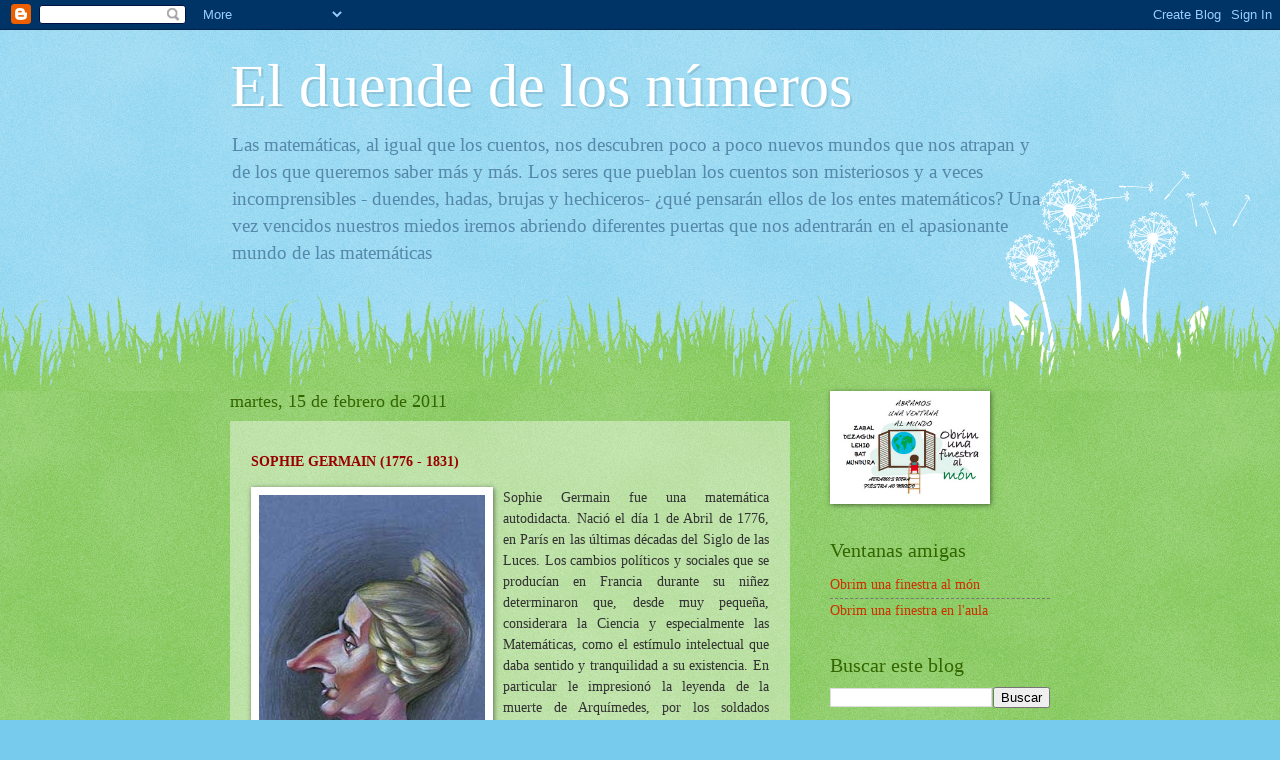

--- FILE ---
content_type: text/html; charset=UTF-8
request_url: https://elduendedelosnumeros.blogspot.com/2011/02/madame-de-chatelet-1706-1749-sophie.html
body_size: 17502
content:
<!DOCTYPE html>
<html class='v2' dir='ltr' lang='es'>
<head>
<link href='https://www.blogger.com/static/v1/widgets/335934321-css_bundle_v2.css' rel='stylesheet' type='text/css'/>
<meta content='width=1100' name='viewport'/>
<meta content='text/html; charset=UTF-8' http-equiv='Content-Type'/>
<meta content='blogger' name='generator'/>
<link href='https://elduendedelosnumeros.blogspot.com/favicon.ico' rel='icon' type='image/x-icon'/>
<link href='http://elduendedelosnumeros.blogspot.com/2011/02/madame-de-chatelet-1706-1749-sophie.html' rel='canonical'/>
<link rel="alternate" type="application/atom+xml" title="El duende de los números - Atom" href="https://elduendedelosnumeros.blogspot.com/feeds/posts/default" />
<link rel="alternate" type="application/rss+xml" title="El duende de los números - RSS" href="https://elduendedelosnumeros.blogspot.com/feeds/posts/default?alt=rss" />
<link rel="service.post" type="application/atom+xml" title="El duende de los números - Atom" href="https://www.blogger.com/feeds/3064290026975180361/posts/default" />

<link rel="alternate" type="application/atom+xml" title="El duende de los números - Atom" href="https://elduendedelosnumeros.blogspot.com/feeds/8515785820982532848/comments/default" />
<!--Can't find substitution for tag [blog.ieCssRetrofitLinks]-->
<link href='https://blogger.googleusercontent.com/img/b/R29vZ2xl/AVvXsEggJDnRgtlNi_Bf_sBf5n8MlOj80d1doKD5TqOc9NRJOuKDNYEYObsBFTI82UYTfI67_aG_J-6APVEAkOPNIGfgpalfWvPfjRH7fQr1NXTn4vLOT2S9boimwkJ9okvWZS76gD5qtNRE4ij5/s320/16-GERMAIN-caricatura.jpg' rel='image_src'/>
<meta content='http://elduendedelosnumeros.blogspot.com/2011/02/madame-de-chatelet-1706-1749-sophie.html' property='og:url'/>
<meta content='El duende de los números' property='og:title'/>
<meta content='SOPHIE GERMAIN                           (1776 - 1831)                            Sophie Germain fue una matemática autodidacta.            ...' property='og:description'/>
<meta content='https://blogger.googleusercontent.com/img/b/R29vZ2xl/AVvXsEggJDnRgtlNi_Bf_sBf5n8MlOj80d1doKD5TqOc9NRJOuKDNYEYObsBFTI82UYTfI67_aG_J-6APVEAkOPNIGfgpalfWvPfjRH7fQr1NXTn4vLOT2S9boimwkJ9okvWZS76gD5qtNRE4ij5/w1200-h630-p-k-no-nu/16-GERMAIN-caricatura.jpg' property='og:image'/>
<title>El duende de los números</title>
<style id='page-skin-1' type='text/css'><!--
/*
-----------------------------------------------
Blogger Template Style
Name:     Watermark
Designer: Blogger
URL:      www.blogger.com
----------------------------------------------- */
/* Use this with templates/1ktemplate-*.html */
/* Content
----------------------------------------------- */
body {
font: normal normal 15px Georgia, Utopia, 'Palatino Linotype', Palatino, serif;
color: #333333;
background: #77ccee url(//www.blogblog.com/1kt/watermark/body_background_flower.png) repeat scroll top left;
}
html body .content-outer {
min-width: 0;
max-width: 100%;
width: 100%;
}
.content-outer {
font-size: 92%;
}
a:link {
text-decoration:none;
color: #cc3300;
}
a:visited {
text-decoration:none;
color: #993322;
}
a:hover {
text-decoration:underline;
color: #ff3300;
}
.body-fauxcolumns .cap-top {
margin-top: 30px;
background: transparent none no-repeat scroll top left;
height: 0;
}
.content-inner {
padding: 0;
}
/* Header
----------------------------------------------- */
.header-inner .Header .titlewrapper,
.header-inner .Header .descriptionwrapper {
padding-left: 20px;
padding-right: 20px;
}
.Header h1 {
font: normal normal 60px Georgia, Utopia, 'Palatino Linotype', Palatino, serif;
color: #ffffff;
text-shadow: 2px 2px rgba(0, 0, 0, .1);
}
.Header h1 a {
color: #ffffff;
}
.Header .description {
font-size: 140%;
color: #5588aa;
}
/* Tabs
----------------------------------------------- */
.tabs-inner .section {
margin: 0 20px;
}
.tabs-inner .PageList, .tabs-inner .LinkList, .tabs-inner .Labels {
margin-left: -11px;
margin-right: -11px;
background-color: transparent;
border-top: 0 solid #ffffff;
border-bottom: 0 solid #ffffff;
-moz-box-shadow: 0 0 0 rgba(0, 0, 0, .3);
-webkit-box-shadow: 0 0 0 rgba(0, 0, 0, .3);
-goog-ms-box-shadow: 0 0 0 rgba(0, 0, 0, .3);
box-shadow: 0 0 0 rgba(0, 0, 0, .3);
}
.tabs-inner .PageList .widget-content,
.tabs-inner .LinkList .widget-content,
.tabs-inner .Labels .widget-content {
margin: -3px -11px;
background: transparent none  no-repeat scroll right;
}
.tabs-inner .widget ul {
padding: 2px 25px;
max-height: 34px;
background: transparent none no-repeat scroll left;
}
.tabs-inner .widget li {
border: none;
}
.tabs-inner .widget li a {
display: inline-block;
padding: .25em 1em;
font: normal normal 20px Georgia, Utopia, 'Palatino Linotype', Palatino, serif;
color: #cc3300;
border-right: 1px solid #77ccee;
}
.tabs-inner .widget li:first-child a {
border-left: 1px solid #77ccee;
}
.tabs-inner .widget li.selected a, .tabs-inner .widget li a:hover {
color: #000000;
}
/* Headings
----------------------------------------------- */
h2 {
font: normal normal 20px Georgia, Utopia, 'Palatino Linotype', Palatino, serif;
color: #336600;
margin: 0 0 .5em;
}
h2.date-header {
font: normal normal 18px Georgia, Utopia, 'Palatino Linotype', Palatino, serif;
color: #336600;
}
/* Main
----------------------------------------------- */
.main-inner .column-center-inner,
.main-inner .column-left-inner,
.main-inner .column-right-inner {
padding: 0 5px;
}
.main-outer {
margin-top: 100px;
background: #66bb33 url(//www.blogblog.com/1kt/watermark/body_background_flower.png) repeat scroll top center;
}
.main-inner {
padding-top: 0;
}
.main-cap-top {
position: relative;
}
.main-cap-top .cap-right {
position: absolute;
height: 100px;
width: 100%;
bottom: 0;
background: transparent url(//www.blogblog.com/1kt/watermark/main_cap_flower.png) repeat-x scroll bottom center;
}
.main-cap-top .cap-left {
position: absolute;
height: 245px;
width: 280px;
right: 0;
bottom: 0;
background: transparent url(//www.blogblog.com/1kt/watermark/main_overlay_flower.png) no-repeat scroll bottom left;
}
/* Posts
----------------------------------------------- */
.post-outer {
padding: 15px 20px;
margin: 0 0 25px;
background: transparent url(https://resources.blogblog.com/blogblog/data/1kt/watermark/post_background_birds.png) repeat scroll top left;
_background-image: none;
border: dotted 1px transparent;
-moz-box-shadow: 0 0 0 rgba(0, 0, 0, .1);
-webkit-box-shadow: 0 0 0 rgba(0, 0, 0, .1);
-goog-ms-box-shadow: 0 0 0 rgba(0, 0, 0, .1);
box-shadow: 0 0 0 rgba(0, 0, 0, .1);
}
h3.post-title {
font: normal normal 30px Georgia, Utopia, 'Palatino Linotype', Palatino, serif;
margin: 0;
}
.comments h4 {
font: normal normal 30px Georgia, Utopia, 'Palatino Linotype', Palatino, serif;
margin: 1em 0 0;
}
.post-body {
font-size: 105%;
line-height: 1.5;
position: relative;
}
.post-header {
margin: 0 0 1em;
color: #997755;
}
.post-footer {
margin: 10px 0 0;
padding: 10px 0 0;
color: #997755;
border-top: dashed 1px #777777;
}
#blog-pager {
font-size: 140%
}
#comments .comment-author {
padding-top: 1.5em;
border-top: dashed 1px #777777;
background-position: 0 1.5em;
}
#comments .comment-author:first-child {
padding-top: 0;
border-top: none;
}
.avatar-image-container {
margin: .2em 0 0;
}
/* Comments
----------------------------------------------- */
.comments .comments-content .icon.blog-author {
background-repeat: no-repeat;
background-image: url([data-uri]);
}
.comments .comments-content .loadmore a {
border-top: 1px solid #777777;
border-bottom: 1px solid #777777;
}
.comments .continue {
border-top: 2px solid #777777;
}
/* Widgets
----------------------------------------------- */
.widget ul, .widget #ArchiveList ul.flat {
padding: 0;
list-style: none;
}
.widget ul li, .widget #ArchiveList ul.flat li {
padding: .35em 0;
text-indent: 0;
border-top: dashed 1px #777777;
}
.widget ul li:first-child, .widget #ArchiveList ul.flat li:first-child {
border-top: none;
}
.widget .post-body ul {
list-style: disc;
}
.widget .post-body ul li {
border: none;
}
.widget .zippy {
color: #777777;
}
.post-body img, .post-body .tr-caption-container, .Profile img, .Image img,
.BlogList .item-thumbnail img {
padding: 5px;
background: #fff;
-moz-box-shadow: 1px 1px 5px rgba(0, 0, 0, .5);
-webkit-box-shadow: 1px 1px 5px rgba(0, 0, 0, .5);
-goog-ms-box-shadow: 1px 1px 5px rgba(0, 0, 0, .5);
box-shadow: 1px 1px 5px rgba(0, 0, 0, .5);
}
.post-body img, .post-body .tr-caption-container {
padding: 8px;
}
.post-body .tr-caption-container {
color: #333333;
}
.post-body .tr-caption-container img {
padding: 0;
background: transparent;
border: none;
-moz-box-shadow: 0 0 0 rgba(0, 0, 0, .1);
-webkit-box-shadow: 0 0 0 rgba(0, 0, 0, .1);
-goog-ms-box-shadow: 0 0 0 rgba(0, 0, 0, .1);
box-shadow: 0 0 0 rgba(0, 0, 0, .1);
}
/* Footer
----------------------------------------------- */
.footer-outer {
color:#ffffff;
background: #331100 url(https://resources.blogblog.com/blogblog/data/1kt/watermark/body_background_navigator.png) repeat scroll top left;
}
.footer-outer a {
color: #ffdd99;
}
.footer-outer a:visited {
color: #eecc77;
}
.footer-outer a:hover {
color: #ffffcc;
}
.footer-outer .widget h2 {
color: #ffffff;
}
/* Mobile
----------------------------------------------- */
body.mobile  {
background-size: 100% auto;
}
.mobile .body-fauxcolumn-outer {
background: transparent none repeat scroll top left;
}
html .mobile .mobile-date-outer {
border-bottom: none;
background: transparent url(https://resources.blogblog.com/blogblog/data/1kt/watermark/post_background_birds.png) repeat scroll top left;
_background-image: none;
margin-bottom: 10px;
}
.mobile .main-inner .date-outer {
padding: 0;
}
.mobile .main-inner .date-header {
margin: 10px;
}
.mobile .main-cap-top {
z-index: -1;
}
.mobile .content-outer {
font-size: 100%;
}
.mobile .post-outer {
padding: 10px;
}
.mobile .main-cap-top .cap-left {
background: transparent none no-repeat scroll bottom left;
}
.mobile .body-fauxcolumns .cap-top {
margin: 0;
}
.mobile-link-button {
background: transparent url(https://resources.blogblog.com/blogblog/data/1kt/watermark/post_background_birds.png) repeat scroll top left;
}
.mobile-link-button a:link, .mobile-link-button a:visited {
color: #cc3300;
}
.mobile-index-date .date-header {
color: #336600;
}
.mobile-index-contents {
color: #333333;
}
.mobile .tabs-inner .section {
margin: 0;
}
.mobile .tabs-inner .PageList {
margin-left: 0;
margin-right: 0;
}
.mobile .tabs-inner .PageList .widget-content {
margin: 0;
color: #000000;
background: transparent url(https://resources.blogblog.com/blogblog/data/1kt/watermark/post_background_birds.png) repeat scroll top left;
}
.mobile .tabs-inner .PageList .widget-content .pagelist-arrow {
border-left: 1px solid #77ccee;
}

--></style>
<style id='template-skin-1' type='text/css'><!--
body {
min-width: 860px;
}
.content-outer, .content-fauxcolumn-outer, .region-inner {
min-width: 860px;
max-width: 860px;
_width: 860px;
}
.main-inner .columns {
padding-left: 0px;
padding-right: 260px;
}
.main-inner .fauxcolumn-center-outer {
left: 0px;
right: 260px;
/* IE6 does not respect left and right together */
_width: expression(this.parentNode.offsetWidth -
parseInt("0px") -
parseInt("260px") + 'px');
}
.main-inner .fauxcolumn-left-outer {
width: 0px;
}
.main-inner .fauxcolumn-right-outer {
width: 260px;
}
.main-inner .column-left-outer {
width: 0px;
right: 100%;
margin-left: -0px;
}
.main-inner .column-right-outer {
width: 260px;
margin-right: -260px;
}
#layout {
min-width: 0;
}
#layout .content-outer {
min-width: 0;
width: 800px;
}
#layout .region-inner {
min-width: 0;
width: auto;
}
body#layout div.add_widget {
padding: 8px;
}
body#layout div.add_widget a {
margin-left: 32px;
}
--></style>
<link href='https://www.blogger.com/dyn-css/authorization.css?targetBlogID=3064290026975180361&amp;zx=cb447f7b-ab4b-4061-ab48-f14ca817447e' media='none' onload='if(media!=&#39;all&#39;)media=&#39;all&#39;' rel='stylesheet'/><noscript><link href='https://www.blogger.com/dyn-css/authorization.css?targetBlogID=3064290026975180361&amp;zx=cb447f7b-ab4b-4061-ab48-f14ca817447e' rel='stylesheet'/></noscript>
<meta name='google-adsense-platform-account' content='ca-host-pub-1556223355139109'/>
<meta name='google-adsense-platform-domain' content='blogspot.com'/>

</head>
<body class='loading variant-flower'>
<div class='navbar section' id='navbar' name='Barra de navegación'><div class='widget Navbar' data-version='1' id='Navbar1'><script type="text/javascript">
    function setAttributeOnload(object, attribute, val) {
      if(window.addEventListener) {
        window.addEventListener('load',
          function(){ object[attribute] = val; }, false);
      } else {
        window.attachEvent('onload', function(){ object[attribute] = val; });
      }
    }
  </script>
<div id="navbar-iframe-container"></div>
<script type="text/javascript" src="https://apis.google.com/js/platform.js"></script>
<script type="text/javascript">
      gapi.load("gapi.iframes:gapi.iframes.style.bubble", function() {
        if (gapi.iframes && gapi.iframes.getContext) {
          gapi.iframes.getContext().openChild({
              url: 'https://www.blogger.com/navbar/3064290026975180361?po\x3d8515785820982532848\x26origin\x3dhttps://elduendedelosnumeros.blogspot.com',
              where: document.getElementById("navbar-iframe-container"),
              id: "navbar-iframe"
          });
        }
      });
    </script><script type="text/javascript">
(function() {
var script = document.createElement('script');
script.type = 'text/javascript';
script.src = '//pagead2.googlesyndication.com/pagead/js/google_top_exp.js';
var head = document.getElementsByTagName('head')[0];
if (head) {
head.appendChild(script);
}})();
</script>
</div></div>
<div class='body-fauxcolumns'>
<div class='fauxcolumn-outer body-fauxcolumn-outer'>
<div class='cap-top'>
<div class='cap-left'></div>
<div class='cap-right'></div>
</div>
<div class='fauxborder-left'>
<div class='fauxborder-right'></div>
<div class='fauxcolumn-inner'>
</div>
</div>
<div class='cap-bottom'>
<div class='cap-left'></div>
<div class='cap-right'></div>
</div>
</div>
</div>
<div class='content'>
<div class='content-fauxcolumns'>
<div class='fauxcolumn-outer content-fauxcolumn-outer'>
<div class='cap-top'>
<div class='cap-left'></div>
<div class='cap-right'></div>
</div>
<div class='fauxborder-left'>
<div class='fauxborder-right'></div>
<div class='fauxcolumn-inner'>
</div>
</div>
<div class='cap-bottom'>
<div class='cap-left'></div>
<div class='cap-right'></div>
</div>
</div>
</div>
<div class='content-outer'>
<div class='content-cap-top cap-top'>
<div class='cap-left'></div>
<div class='cap-right'></div>
</div>
<div class='fauxborder-left content-fauxborder-left'>
<div class='fauxborder-right content-fauxborder-right'></div>
<div class='content-inner'>
<header>
<div class='header-outer'>
<div class='header-cap-top cap-top'>
<div class='cap-left'></div>
<div class='cap-right'></div>
</div>
<div class='fauxborder-left header-fauxborder-left'>
<div class='fauxborder-right header-fauxborder-right'></div>
<div class='region-inner header-inner'>
<div class='header section' id='header' name='Cabecera'><div class='widget Header' data-version='1' id='Header1'>
<div id='header-inner'>
<div class='titlewrapper'>
<h1 class='title'>
<a href='https://elduendedelosnumeros.blogspot.com/'>
El duende de los números
</a>
</h1>
</div>
<div class='descriptionwrapper'>
<p class='description'><span>Las matemáticas, al igual que los cuentos, nos descubren poco a poco nuevos mundos que nos atrapan y de los que queremos saber más y más.
Los seres que pueblan los cuentos son misteriosos y a veces incomprensibles - duendes, hadas, brujas y hechiceros- &#191;qué pensarán ellos de los entes matemáticos?
Una vez vencidos nuestros miedos  iremos abriendo diferentes puertas que nos adentrarán en el apasionante mundo de las matemáticas</span></p>
</div>
</div>
</div></div>
</div>
</div>
<div class='header-cap-bottom cap-bottom'>
<div class='cap-left'></div>
<div class='cap-right'></div>
</div>
</div>
</header>
<div class='tabs-outer'>
<div class='tabs-cap-top cap-top'>
<div class='cap-left'></div>
<div class='cap-right'></div>
</div>
<div class='fauxborder-left tabs-fauxborder-left'>
<div class='fauxborder-right tabs-fauxborder-right'></div>
<div class='region-inner tabs-inner'>
<div class='tabs no-items section' id='crosscol' name='Multicolumnas'></div>
<div class='tabs no-items section' id='crosscol-overflow' name='Cross-Column 2'></div>
</div>
</div>
<div class='tabs-cap-bottom cap-bottom'>
<div class='cap-left'></div>
<div class='cap-right'></div>
</div>
</div>
<div class='main-outer'>
<div class='main-cap-top cap-top'>
<div class='cap-left'></div>
<div class='cap-right'></div>
</div>
<div class='fauxborder-left main-fauxborder-left'>
<div class='fauxborder-right main-fauxborder-right'></div>
<div class='region-inner main-inner'>
<div class='columns fauxcolumns'>
<div class='fauxcolumn-outer fauxcolumn-center-outer'>
<div class='cap-top'>
<div class='cap-left'></div>
<div class='cap-right'></div>
</div>
<div class='fauxborder-left'>
<div class='fauxborder-right'></div>
<div class='fauxcolumn-inner'>
</div>
</div>
<div class='cap-bottom'>
<div class='cap-left'></div>
<div class='cap-right'></div>
</div>
</div>
<div class='fauxcolumn-outer fauxcolumn-left-outer'>
<div class='cap-top'>
<div class='cap-left'></div>
<div class='cap-right'></div>
</div>
<div class='fauxborder-left'>
<div class='fauxborder-right'></div>
<div class='fauxcolumn-inner'>
</div>
</div>
<div class='cap-bottom'>
<div class='cap-left'></div>
<div class='cap-right'></div>
</div>
</div>
<div class='fauxcolumn-outer fauxcolumn-right-outer'>
<div class='cap-top'>
<div class='cap-left'></div>
<div class='cap-right'></div>
</div>
<div class='fauxborder-left'>
<div class='fauxborder-right'></div>
<div class='fauxcolumn-inner'>
</div>
</div>
<div class='cap-bottom'>
<div class='cap-left'></div>
<div class='cap-right'></div>
</div>
</div>
<!-- corrects IE6 width calculation -->
<div class='columns-inner'>
<div class='column-center-outer'>
<div class='column-center-inner'>
<div class='main section' id='main' name='Principal'><div class='widget Blog' data-version='1' id='Blog1'>
<div class='blog-posts hfeed'>

          <div class="date-outer">
        
<h2 class='date-header'><span>martes, 15 de febrero de 2011</span></h2>

          <div class="date-posts">
        
<div class='post-outer'>
<div class='post hentry uncustomized-post-template' itemprop='blogPost' itemscope='itemscope' itemtype='http://schema.org/BlogPosting'>
<meta content='https://blogger.googleusercontent.com/img/b/R29vZ2xl/AVvXsEggJDnRgtlNi_Bf_sBf5n8MlOj80d1doKD5TqOc9NRJOuKDNYEYObsBFTI82UYTfI67_aG_J-6APVEAkOPNIGfgpalfWvPfjRH7fQr1NXTn4vLOT2S9boimwkJ9okvWZS76gD5qtNRE4ij5/s320/16-GERMAIN-caricatura.jpg' itemprop='image_url'/>
<meta content='3064290026975180361' itemprop='blogId'/>
<meta content='8515785820982532848' itemprop='postId'/>
<a name='8515785820982532848'></a>
<div class='post-header'>
<div class='post-header-line-1'></div>
</div>
<div class='post-body entry-content' id='post-body-8515785820982532848' itemprop='description articleBody'>
<p style="color: rgb(153, 0, 0);" class="AzpitituloakMatemEsp"><strong>SOPHIE GERMAIN                           (1776 - 1831)</strong></p>                           <p style="text-align: justify;">Sophie Germain fue una <a href="https://blogger.googleusercontent.com/img/b/R29vZ2xl/AVvXsEggJDnRgtlNi_Bf_sBf5n8MlOj80d1doKD5TqOc9NRJOuKDNYEYObsBFTI82UYTfI67_aG_J-6APVEAkOPNIGfgpalfWvPfjRH7fQr1NXTn4vLOT2S9boimwkJ9okvWZS76gD5qtNRE4ij5/s1600/16-GERMAIN-caricatura.jpg" onblur="try {parent.deselectBloggerImageGracefully();} catch(e) {}"><img alt="" border="0" id="BLOGGER_PHOTO_ID_5573992814301437074" src="https://blogger.googleusercontent.com/img/b/R29vZ2xl/AVvXsEggJDnRgtlNi_Bf_sBf5n8MlOj80d1doKD5TqOc9NRJOuKDNYEYObsBFTI82UYTfI67_aG_J-6APVEAkOPNIGfgpalfWvPfjRH7fQr1NXTn4vLOT2S9boimwkJ9okvWZS76gD5qtNRE4ij5/s320/16-GERMAIN-caricatura.jpg" style="float: left; margin: 0pt 10px 10px 0pt; cursor: pointer; width: 226px; height: 320px;" /></a>matemática autodidacta.                                   Nació el día 1 de Abril de 1776,                                   en París en las últimas décadas                                   del Siglo de las Luces. Los cambios políticos                                   y sociales que se producían en Francia                                   durante su niñez determinaron que, desde                                   muy pequeña, considerara la Ciencia                                   y especialmente las Matemáticas, como                                   el estímulo intelectual que daba sentido                                   y tranquilidad a su existencia. En particular                                   le impresionó la leyenda de la muerte                                   de Arquímedes, por los soldados romanos,                                   mientras estaba absorto en un problema de Geometría.                                   Quedó tan conmovida por el fuerte efecto                                   de la Matemática, capaz de hacer olvidar                                   la guerra, que decidió dedicarse a su                                   estudio.</p><div style="text-align: justify;">                                 </div><p style="text-align: justify;">Tenía 19 años en 1795, cuando                                   se fundó la Escuela Politécnica de París. Como las mujeres no eran admitidas                                   (la Escuela Politécnica no admitirá mujeres                                   hasta 1972) consiguió hacerse con apuntes                                   de algunos cursos, entre ellos, los de Análisis                                   de Lagrange. Al final del período lectivo                                   los estudiantes podían presentar sus                                   investigaciones a los profesores, Sophie presentó un                                   trabajo firmándolo como Antoine-Auguste                                   Le Blanc, un antiguo alumno de la escuela.                                   El trabajo impresionó a Joseph Louis                                   Lagrange (1736-1813) por su originalidad y                                   quiso conocer a su autor. Al saber su verdadera                                   identidad, la felicitó personalmente                                   y le predijo éxito como analista, animándola                                   de esta forma a seguir estudiando.</p><div style="text-align: justify;">                                 </div><p style="text-align: justify;">Sus primeros trabajos en Teoría de                                   Números los conocemos a través                                   de su correspondencia con C. F. Gauss, con                                   el que mantenía oculta su identidad                                   bajo el pseudónimo de Monsieur Le Blanc.                                   El teorema que lleva su nombre fue el resultado                                   más importante, desde 1738 hasta 1840,                                   para demostrar el último teorema de                                   Fermat, además permitió demostrar                                   la conjetura para n igual a 5. </p><div style="text-align: justify;">                                 </div><p style="text-align: justify;">Posteriormente sus investigaciones se orientaron                                   a la Teoría de la Elasticidad y en 1816                                   consiguió el Gran Premio de las Ciencias                                   Matemáticas que la Academia de Ciencias                                   de París otorgaba al mejor estudio que                                   explicara mediante una teoría matemática                                   el comportamiento de las superficies elásticas                                   (se pretendía explicar las experiencias                                   de Ernst Chladni) y publicó varios libros                                   sobre este tema. </p><div style="text-align: justify;">                                 En los últimos años de su corta                                 vida, además de dos trabajos matemáticos,                                 uno sobre la Curvatura de Superficies y otro                                 sobre Teoría de Números, escribió un                                 ensayo sobre filosofía de la ciencia que                                 Augusto Comte citó y elogió en                                 su obra.                                  </div>
<div style='clear: both;'></div>
</div>
<div class='post-footer'>
<div class='post-footer-line post-footer-line-1'>
<span class='post-author vcard'>
Publicado por
<span class='fn' itemprop='author' itemscope='itemscope' itemtype='http://schema.org/Person'>
<meta content='https://www.blogger.com/profile/04929962182454450537' itemprop='url'/>
<a class='g-profile' href='https://www.blogger.com/profile/04929962182454450537' rel='author' title='author profile'>
<span itemprop='name'>Irene</span>
</a>
</span>
</span>
<span class='post-timestamp'>
en
<meta content='http://elduendedelosnumeros.blogspot.com/2011/02/madame-de-chatelet-1706-1749-sophie.html' itemprop='url'/>
<a class='timestamp-link' href='https://elduendedelosnumeros.blogspot.com/2011/02/madame-de-chatelet-1706-1749-sophie.html' rel='bookmark' title='permanent link'><abbr class='published' itemprop='datePublished' title='2011-02-15T19:55:00+01:00'>19:55</abbr></a>
</span>
<span class='post-comment-link'>
</span>
<span class='post-icons'>
<span class='item-control blog-admin pid-1153048582'>
<a href='https://www.blogger.com/post-edit.g?blogID=3064290026975180361&postID=8515785820982532848&from=pencil' title='Editar entrada'>
<img alt='' class='icon-action' height='18' src='https://resources.blogblog.com/img/icon18_edit_allbkg.gif' width='18'/>
</a>
</span>
</span>
<div class='post-share-buttons goog-inline-block'>
<a class='goog-inline-block share-button sb-email' href='https://www.blogger.com/share-post.g?blogID=3064290026975180361&postID=8515785820982532848&target=email' target='_blank' title='Enviar por correo electrónico'><span class='share-button-link-text'>Enviar por correo electrónico</span></a><a class='goog-inline-block share-button sb-blog' href='https://www.blogger.com/share-post.g?blogID=3064290026975180361&postID=8515785820982532848&target=blog' onclick='window.open(this.href, "_blank", "height=270,width=475"); return false;' target='_blank' title='Escribe un blog'><span class='share-button-link-text'>Escribe un blog</span></a><a class='goog-inline-block share-button sb-twitter' href='https://www.blogger.com/share-post.g?blogID=3064290026975180361&postID=8515785820982532848&target=twitter' target='_blank' title='Compartir en X'><span class='share-button-link-text'>Compartir en X</span></a><a class='goog-inline-block share-button sb-facebook' href='https://www.blogger.com/share-post.g?blogID=3064290026975180361&postID=8515785820982532848&target=facebook' onclick='window.open(this.href, "_blank", "height=430,width=640"); return false;' target='_blank' title='Compartir con Facebook'><span class='share-button-link-text'>Compartir con Facebook</span></a><a class='goog-inline-block share-button sb-pinterest' href='https://www.blogger.com/share-post.g?blogID=3064290026975180361&postID=8515785820982532848&target=pinterest' target='_blank' title='Compartir en Pinterest'><span class='share-button-link-text'>Compartir en Pinterest</span></a>
</div>
</div>
<div class='post-footer-line post-footer-line-2'>
<span class='post-labels'>
Etiquetas:
<a href='https://elduendedelosnumeros.blogspot.com/search/label/mujeres%20matem%C3%A1ticas' rel='tag'>mujeres matemáticas</a>
</span>
</div>
<div class='post-footer-line post-footer-line-3'>
<span class='post-location'>
</span>
</div>
</div>
</div>
<div class='comments' id='comments'>
<a name='comments'></a>
<h4>6 comentarios:</h4>
<div class='comments-content'>
<script async='async' src='' type='text/javascript'></script>
<script type='text/javascript'>
    (function() {
      var items = null;
      var msgs = null;
      var config = {};

// <![CDATA[
      var cursor = null;
      if (items && items.length > 0) {
        cursor = parseInt(items[items.length - 1].timestamp) + 1;
      }

      var bodyFromEntry = function(entry) {
        var text = (entry &&
                    ((entry.content && entry.content.$t) ||
                     (entry.summary && entry.summary.$t))) ||
            '';
        if (entry && entry.gd$extendedProperty) {
          for (var k in entry.gd$extendedProperty) {
            if (entry.gd$extendedProperty[k].name == 'blogger.contentRemoved') {
              return '<span class="deleted-comment">' + text + '</span>';
            }
          }
        }
        return text;
      }

      var parse = function(data) {
        cursor = null;
        var comments = [];
        if (data && data.feed && data.feed.entry) {
          for (var i = 0, entry; entry = data.feed.entry[i]; i++) {
            var comment = {};
            // comment ID, parsed out of the original id format
            var id = /blog-(\d+).post-(\d+)/.exec(entry.id.$t);
            comment.id = id ? id[2] : null;
            comment.body = bodyFromEntry(entry);
            comment.timestamp = Date.parse(entry.published.$t) + '';
            if (entry.author && entry.author.constructor === Array) {
              var auth = entry.author[0];
              if (auth) {
                comment.author = {
                  name: (auth.name ? auth.name.$t : undefined),
                  profileUrl: (auth.uri ? auth.uri.$t : undefined),
                  avatarUrl: (auth.gd$image ? auth.gd$image.src : undefined)
                };
              }
            }
            if (entry.link) {
              if (entry.link[2]) {
                comment.link = comment.permalink = entry.link[2].href;
              }
              if (entry.link[3]) {
                var pid = /.*comments\/default\/(\d+)\?.*/.exec(entry.link[3].href);
                if (pid && pid[1]) {
                  comment.parentId = pid[1];
                }
              }
            }
            comment.deleteclass = 'item-control blog-admin';
            if (entry.gd$extendedProperty) {
              for (var k in entry.gd$extendedProperty) {
                if (entry.gd$extendedProperty[k].name == 'blogger.itemClass') {
                  comment.deleteclass += ' ' + entry.gd$extendedProperty[k].value;
                } else if (entry.gd$extendedProperty[k].name == 'blogger.displayTime') {
                  comment.displayTime = entry.gd$extendedProperty[k].value;
                }
              }
            }
            comments.push(comment);
          }
        }
        return comments;
      };

      var paginator = function(callback) {
        if (hasMore()) {
          var url = config.feed + '?alt=json&v=2&orderby=published&reverse=false&max-results=50';
          if (cursor) {
            url += '&published-min=' + new Date(cursor).toISOString();
          }
          window.bloggercomments = function(data) {
            var parsed = parse(data);
            cursor = parsed.length < 50 ? null
                : parseInt(parsed[parsed.length - 1].timestamp) + 1
            callback(parsed);
            window.bloggercomments = null;
          }
          url += '&callback=bloggercomments';
          var script = document.createElement('script');
          script.type = 'text/javascript';
          script.src = url;
          document.getElementsByTagName('head')[0].appendChild(script);
        }
      };
      var hasMore = function() {
        return !!cursor;
      };
      var getMeta = function(key, comment) {
        if ('iswriter' == key) {
          var matches = !!comment.author
              && comment.author.name == config.authorName
              && comment.author.profileUrl == config.authorUrl;
          return matches ? 'true' : '';
        } else if ('deletelink' == key) {
          return config.baseUri + '/comment/delete/'
               + config.blogId + '/' + comment.id;
        } else if ('deleteclass' == key) {
          return comment.deleteclass;
        }
        return '';
      };

      var replybox = null;
      var replyUrlParts = null;
      var replyParent = undefined;

      var onReply = function(commentId, domId) {
        if (replybox == null) {
          // lazily cache replybox, and adjust to suit this style:
          replybox = document.getElementById('comment-editor');
          if (replybox != null) {
            replybox.height = '250px';
            replybox.style.display = 'block';
            replyUrlParts = replybox.src.split('#');
          }
        }
        if (replybox && (commentId !== replyParent)) {
          replybox.src = '';
          document.getElementById(domId).insertBefore(replybox, null);
          replybox.src = replyUrlParts[0]
              + (commentId ? '&parentID=' + commentId : '')
              + '#' + replyUrlParts[1];
          replyParent = commentId;
        }
      };

      var hash = (window.location.hash || '#').substring(1);
      var startThread, targetComment;
      if (/^comment-form_/.test(hash)) {
        startThread = hash.substring('comment-form_'.length);
      } else if (/^c[0-9]+$/.test(hash)) {
        targetComment = hash.substring(1);
      }

      // Configure commenting API:
      var configJso = {
        'maxDepth': config.maxThreadDepth
      };
      var provider = {
        'id': config.postId,
        'data': items,
        'loadNext': paginator,
        'hasMore': hasMore,
        'getMeta': getMeta,
        'onReply': onReply,
        'rendered': true,
        'initComment': targetComment,
        'initReplyThread': startThread,
        'config': configJso,
        'messages': msgs
      };

      var render = function() {
        if (window.goog && window.goog.comments) {
          var holder = document.getElementById('comment-holder');
          window.goog.comments.render(holder, provider);
        }
      };

      // render now, or queue to render when library loads:
      if (window.goog && window.goog.comments) {
        render();
      } else {
        window.goog = window.goog || {};
        window.goog.comments = window.goog.comments || {};
        window.goog.comments.loadQueue = window.goog.comments.loadQueue || [];
        window.goog.comments.loadQueue.push(render);
      }
    })();
// ]]>
  </script>
<div id='comment-holder'>
<div class="comment-thread toplevel-thread"><ol id="top-ra"><li class="comment" id="c6551518082605732395"><div class="avatar-image-container"><img src="//resources.blogblog.com/img/blank.gif" alt=""/></div><div class="comment-block"><div class="comment-header"><cite class="user">Anónimo</cite><span class="icon user "></span><span class="datetime secondary-text"><a rel="nofollow" href="https://elduendedelosnumeros.blogspot.com/2011/02/madame-de-chatelet-1706-1749-sophie.html?showComment=1298372066524#c6551518082605732395">22 de febrero de 2011 a las 11:54</a></span></div><p class="comment-content">se que es esta señora porque lo e leido y tambien por logica por que su nombre es frances al igual que el del chico.mario 3ºD</p><span class="comment-actions secondary-text"><a class="comment-reply" target="_self" data-comment-id="6551518082605732395">Responder</a><span class="item-control blog-admin blog-admin pid-123984128"><a target="_self" href="https://www.blogger.com/comment/delete/3064290026975180361/6551518082605732395">Eliminar</a></span></span></div><div class="comment-replies"><div id="c6551518082605732395-rt" class="comment-thread inline-thread hidden"><span class="thread-toggle thread-expanded"><span class="thread-arrow"></span><span class="thread-count"><a target="_self">Respuestas</a></span></span><ol id="c6551518082605732395-ra" class="thread-chrome thread-expanded"><div></div><div id="c6551518082605732395-continue" class="continue"><a class="comment-reply" target="_self" data-comment-id="6551518082605732395">Responder</a></div></ol></div></div><div class="comment-replybox-single" id="c6551518082605732395-ce"></div></li><li class="comment" id="c2513426515424569185"><div class="avatar-image-container"><img src="//resources.blogblog.com/img/blank.gif" alt=""/></div><div class="comment-block"><div class="comment-header"><cite class="user">Anónimo</cite><span class="icon user "></span><span class="datetime secondary-text"><a rel="nofollow" href="https://elduendedelosnumeros.blogspot.com/2011/02/madame-de-chatelet-1706-1749-sophie.html?showComment=1298372513006#c2513426515424569185">22 de febrero de 2011 a las 12:01</a></span></div><p class="comment-content">Sophie Germain lo que hizo por una parte me parece bien porque queria presentar su trabajo, pero mal porque uviera tenido que luchar por sus derechos.<br><br><br>Mari Cruz 3ºD</p><span class="comment-actions secondary-text"><a class="comment-reply" target="_self" data-comment-id="2513426515424569185">Responder</a><span class="item-control blog-admin blog-admin pid-123984128"><a target="_self" href="https://www.blogger.com/comment/delete/3064290026975180361/2513426515424569185">Eliminar</a></span></span></div><div class="comment-replies"><div id="c2513426515424569185-rt" class="comment-thread inline-thread hidden"><span class="thread-toggle thread-expanded"><span class="thread-arrow"></span><span class="thread-count"><a target="_self">Respuestas</a></span></span><ol id="c2513426515424569185-ra" class="thread-chrome thread-expanded"><div></div><div id="c2513426515424569185-continue" class="continue"><a class="comment-reply" target="_self" data-comment-id="2513426515424569185">Responder</a></div></ol></div></div><div class="comment-replybox-single" id="c2513426515424569185-ce"></div></li><li class="comment" id="c5421593144500372069"><div class="avatar-image-container"><img src="//resources.blogblog.com/img/blank.gif" alt=""/></div><div class="comment-block"><div class="comment-header"><cite class="user">Anónimo</cite><span class="icon user "></span><span class="datetime secondary-text"><a rel="nofollow" href="https://elduendedelosnumeros.blogspot.com/2011/02/madame-de-chatelet-1706-1749-sophie.html?showComment=1298372781884#c5421593144500372069">22 de febrero de 2011 a las 12:06</a></span></div><p class="comment-content">Sophie Germain hizo un buen trabajo presentando su trabajo a la universidad,pero deberia haber luchado por sus derechos <br><br>3ºD</p><span class="comment-actions secondary-text"><a class="comment-reply" target="_self" data-comment-id="5421593144500372069">Responder</a><span class="item-control blog-admin blog-admin pid-123984128"><a target="_self" href="https://www.blogger.com/comment/delete/3064290026975180361/5421593144500372069">Eliminar</a></span></span></div><div class="comment-replies"><div id="c5421593144500372069-rt" class="comment-thread inline-thread hidden"><span class="thread-toggle thread-expanded"><span class="thread-arrow"></span><span class="thread-count"><a target="_self">Respuestas</a></span></span><ol id="c5421593144500372069-ra" class="thread-chrome thread-expanded"><div></div><div id="c5421593144500372069-continue" class="continue"><a class="comment-reply" target="_self" data-comment-id="5421593144500372069">Responder</a></div></ol></div></div><div class="comment-replybox-single" id="c5421593144500372069-ce"></div></li><li class="comment" id="c8834628158007673974"><div class="avatar-image-container"><img src="//resources.blogblog.com/img/blank.gif" alt=""/></div><div class="comment-block"><div class="comment-header"><cite class="user">Anónimo</cite><span class="icon user "></span><span class="datetime secondary-text"><a rel="nofollow" href="https://elduendedelosnumeros.blogspot.com/2011/02/madame-de-chatelet-1706-1749-sophie.html?showComment=1298566002243#c8834628158007673974">24 de febrero de 2011 a las 17:46</a></span></div><p class="comment-content">Sophie hizo un gran trabajo,la pena es que tuvo que cambiar de nombre para que reconocieran su trabajo.<br><br><br><br><br>Alex 1esoB.<br><br><br><br><br><br><br>alex 1esoB</p><span class="comment-actions secondary-text"><a class="comment-reply" target="_self" data-comment-id="8834628158007673974">Responder</a><span class="item-control blog-admin blog-admin pid-123984128"><a target="_self" href="https://www.blogger.com/comment/delete/3064290026975180361/8834628158007673974">Eliminar</a></span></span></div><div class="comment-replies"><div id="c8834628158007673974-rt" class="comment-thread inline-thread hidden"><span class="thread-toggle thread-expanded"><span class="thread-arrow"></span><span class="thread-count"><a target="_self">Respuestas</a></span></span><ol id="c8834628158007673974-ra" class="thread-chrome thread-expanded"><div></div><div id="c8834628158007673974-continue" class="continue"><a class="comment-reply" target="_self" data-comment-id="8834628158007673974">Responder</a></div></ol></div></div><div class="comment-replybox-single" id="c8834628158007673974-ce"></div></li><li class="comment" id="c4067758948550728379"><div class="avatar-image-container"><img src="//resources.blogblog.com/img/blank.gif" alt=""/></div><div class="comment-block"><div class="comment-header"><cite class="user">Anónimo</cite><span class="icon user "></span><span class="datetime secondary-text"><a rel="nofollow" href="https://elduendedelosnumeros.blogspot.com/2011/02/madame-de-chatelet-1706-1749-sophie.html?showComment=1299276167042#c4067758948550728379">4 de marzo de 2011 a las 23:02</a></span></div><p class="comment-content">Francisco 1ESO B</p><span class="comment-actions secondary-text"><a class="comment-reply" target="_self" data-comment-id="4067758948550728379">Responder</a><span class="item-control blog-admin blog-admin pid-123984128"><a target="_self" href="https://www.blogger.com/comment/delete/3064290026975180361/4067758948550728379">Eliminar</a></span></span></div><div class="comment-replies"><div id="c4067758948550728379-rt" class="comment-thread inline-thread hidden"><span class="thread-toggle thread-expanded"><span class="thread-arrow"></span><span class="thread-count"><a target="_self">Respuestas</a></span></span><ol id="c4067758948550728379-ra" class="thread-chrome thread-expanded"><div></div><div id="c4067758948550728379-continue" class="continue"><a class="comment-reply" target="_self" data-comment-id="4067758948550728379">Responder</a></div></ol></div></div><div class="comment-replybox-single" id="c4067758948550728379-ce"></div></li><li class="comment" id="c301161497030229163"><div class="avatar-image-container"><img src="//resources.blogblog.com/img/blank.gif" alt=""/></div><div class="comment-block"><div class="comment-header"><cite class="user">Anónimo</cite><span class="icon user "></span><span class="datetime secondary-text"><a rel="nofollow" href="https://elduendedelosnumeros.blogspot.com/2011/02/madame-de-chatelet-1706-1749-sophie.html?showComment=1300716820211#c301161497030229163">21 de marzo de 2011 a las 15:13</a></span></div><p class="comment-content">andrea 1ºESO B</p><span class="comment-actions secondary-text"><a class="comment-reply" target="_self" data-comment-id="301161497030229163">Responder</a><span class="item-control blog-admin blog-admin pid-123984128"><a target="_self" href="https://www.blogger.com/comment/delete/3064290026975180361/301161497030229163">Eliminar</a></span></span></div><div class="comment-replies"><div id="c301161497030229163-rt" class="comment-thread inline-thread hidden"><span class="thread-toggle thread-expanded"><span class="thread-arrow"></span><span class="thread-count"><a target="_self">Respuestas</a></span></span><ol id="c301161497030229163-ra" class="thread-chrome thread-expanded"><div></div><div id="c301161497030229163-continue" class="continue"><a class="comment-reply" target="_self" data-comment-id="301161497030229163">Responder</a></div></ol></div></div><div class="comment-replybox-single" id="c301161497030229163-ce"></div></li></ol><div id="top-continue" class="continue"><a class="comment-reply" target="_self">Añadir comentario</a></div><div class="comment-replybox-thread" id="top-ce"></div><div class="loadmore hidden" data-post-id="8515785820982532848"><a target="_self">Cargar más...</a></div></div>
</div>
</div>
<p class='comment-footer'>
<div class='comment-form'>
<a name='comment-form'></a>
<p>
</p>
<a href='https://www.blogger.com/comment/frame/3064290026975180361?po=8515785820982532848&hl=es&saa=85391&origin=https://elduendedelosnumeros.blogspot.com' id='comment-editor-src'></a>
<iframe allowtransparency='true' class='blogger-iframe-colorize blogger-comment-from-post' frameborder='0' height='410px' id='comment-editor' name='comment-editor' src='' width='100%'></iframe>
<script src='https://www.blogger.com/static/v1/jsbin/1345082660-comment_from_post_iframe.js' type='text/javascript'></script>
<script type='text/javascript'>
      BLOG_CMT_createIframe('https://www.blogger.com/rpc_relay.html');
    </script>
</div>
</p>
<div id='backlinks-container'>
<div id='Blog1_backlinks-container'>
</div>
</div>
</div>
</div>

        </div></div>
      
</div>
<div class='blog-pager' id='blog-pager'>
<span id='blog-pager-newer-link'>
<a class='blog-pager-newer-link' href='https://elduendedelosnumeros.blogspot.com/2011/02/sonia-kovalevskaya-1850-1891-sonia.html' id='Blog1_blog-pager-newer-link' title='Entrada más reciente'>Entrada más reciente</a>
</span>
<span id='blog-pager-older-link'>
<a class='blog-pager-older-link' href='https://elduendedelosnumeros.blogspot.com/2011/02/madame-de-chatelet-1706-1749-gabrielle.html' id='Blog1_blog-pager-older-link' title='Entrada antigua'>Entrada antigua</a>
</span>
<a class='home-link' href='https://elduendedelosnumeros.blogspot.com/'>Inicio</a>
</div>
<div class='clear'></div>
<div class='post-feeds'>
<div class='feed-links'>
Suscribirse a:
<a class='feed-link' href='https://elduendedelosnumeros.blogspot.com/feeds/8515785820982532848/comments/default' target='_blank' type='application/atom+xml'>Enviar comentarios (Atom)</a>
</div>
</div>
</div></div>
</div>
</div>
<div class='column-left-outer'>
<div class='column-left-inner'>
<aside>
</aside>
</div>
</div>
<div class='column-right-outer'>
<div class='column-right-inner'>
<aside>
<div class='sidebar section' id='sidebar-right-1'><div class='widget Image' data-version='1' id='Image1'>
<div class='widget-content'>
<a href='http://obrimunafinestralmon.blogspot.com'>
<img alt='' height='103' id='Image1_img' src='https://blogger.googleusercontent.com/img/b/R29vZ2xl/AVvXsEhIFOXszYO8FqPCThOvGOrFvnwqvKW_OoLZ_8xL81-lAuM5YlbZLJjJgLTAylPhhgWvQ8AD27aeMCdJKUC_6ORsUht-Uq-6epoQ9ISlqRekEdaa1F5SCHLA1xTsqDuvpTK0o6onFpoC8hy8/s250/logo+llengues.png' width='150'/>
</a>
<br/>
</div>
<div class='clear'></div>
</div><div class='widget LinkList' data-version='1' id='LinkList1'>
<h2>Ventanas amigas</h2>
<div class='widget-content'>
<ul>
<li><a href='http://obrimunafinestralmon.blogspot.com/'>Obrim una finestra al món</a></li>
<li><a href='http://obrimunafinestraenlaula.blogspot.com/'>Obrim una finestra en l'aula</a></li>
</ul>
<div class='clear'></div>
</div>
</div><div class='widget BlogSearch' data-version='1' id='BlogSearch1'>
<h2 class='title'>Buscar este blog</h2>
<div class='widget-content'>
<div id='BlogSearch1_form'>
<form action='https://elduendedelosnumeros.blogspot.com/search' class='gsc-search-box' target='_top'>
<table cellpadding='0' cellspacing='0' class='gsc-search-box'>
<tbody>
<tr>
<td class='gsc-input'>
<input autocomplete='off' class='gsc-input' name='q' size='10' title='search' type='text' value=''/>
</td>
<td class='gsc-search-button'>
<input class='gsc-search-button' title='search' type='submit' value='Buscar'/>
</td>
</tr>
</tbody>
</table>
</form>
</div>
</div>
<div class='clear'></div>
</div><div class='widget Text' data-version='1' id='Text2'>
<h2 class='title'>Correo</h2>
<div class='widget-content'>
<span =""  style="font-size:100%;"><b>Irene Javaloyes Verdú</b></span><div><b>irenejav@gmail.com</b></div>
</div>
<div class='clear'></div>
</div><div class='widget Profile' data-version='1' id='Profile1'>
<h2>Datos personales</h2>
<div class='widget-content'>
<a href='https://www.blogger.com/profile/04929962182454450537'><img alt='Mi foto' class='profile-img' height='80' src='//blogger.googleusercontent.com/img/b/R29vZ2xl/AVvXsEhbEEFDBQBkconZ_qzTTDJ1MloASpPdZLt4z8wt4zcBRbvheU-u9KKCsDPGPcjjWhbcpHjwRnJULHc061AlpAwKugWGbFyP4wZuSMvFYPNL2254p92wD8FQDD9I_IXzIQ/s113/p.chico.turisme+181.JPG' width='60'/></a>
<dl class='profile-datablock'>
<dt class='profile-data'>
<a class='profile-name-link g-profile' href='https://www.blogger.com/profile/04929962182454450537' rel='author' style='background-image: url(//www.blogger.com/img/logo-16.png);'>
</a>
</dt>
</dl>
<a class='profile-link' href='https://www.blogger.com/profile/04929962182454450537' rel='author'>Ver todo mi perfil</a>
<div class='clear'></div>
</div>
</div><div class='widget Text' data-version='1' id='Text1'>
<h2 class='title'>Frases</h2>
<div class='widget-content'>
<span style="font-style: italic; color: rgb(153, 0, 0);">"Defiende tu derecho a pensar, porque incluso pensar de manera errónea es mejor que no pensar"</span><br/><span style="font-style: italic;">                                                          Hypatia de Alejandría.</span><br/>
</div>
<div class='clear'></div>
</div><div class='widget Label' data-version='1' id='Label2'>
<h2>Etiquetas</h2>
<div class='widget-content list-label-widget-content'>
<ul>
<li>
<a dir='ltr' href='https://elduendedelosnumeros.blogspot.com/search/label/1%C2%BAESO'>1ºESO</a>
<span dir='ltr'>(9)</span>
</li>
<li>
<a dir='ltr' href='https://elduendedelosnumeros.blogspot.com/search/label/2%C2%BAESO'>2ºESO</a>
<span dir='ltr'>(4)</span>
</li>
<li>
<a dir='ltr' href='https://elduendedelosnumeros.blogspot.com/search/label/%C3%A1lgebra'>álgebra</a>
<span dir='ltr'>(8)</span>
</li>
<li>
<a dir='ltr' href='https://elduendedelosnumeros.blogspot.com/search/label/arte'>arte</a>
<span dir='ltr'>(2)</span>
</li>
<li>
<a dir='ltr' href='https://elduendedelosnumeros.blogspot.com/search/label/caligrama'>caligrama</a>
<span dir='ltr'>(4)</span>
</li>
<li>
<a dir='ltr' href='https://elduendedelosnumeros.blogspot.com/search/label/cuentos'>cuentos</a>
<span dir='ltr'>(14)</span>
</li>
<li>
<a dir='ltr' href='https://elduendedelosnumeros.blogspot.com/search/label/curiosidades'>curiosidades</a>
<span dir='ltr'>(17)</span>
</li>
<li>
<a dir='ltr' href='https://elduendedelosnumeros.blogspot.com/search/label/Divisibilidad'>Divisibilidad</a>
<span dir='ltr'>(1)</span>
</li>
<li>
<a dir='ltr' href='https://elduendedelosnumeros.blogspot.com/search/label/econom%C3%ADa'>economía</a>
<span dir='ltr'>(4)</span>
</li>
<li>
<a dir='ltr' href='https://elduendedelosnumeros.blogspot.com/search/label/El%20diablo%20de%20los%20n%C3%BAmeros'>El diablo de los números</a>
<span dir='ltr'>(2)</span>
</li>
<li>
<a dir='ltr' href='https://elduendedelosnumeros.blogspot.com/search/label/enigmas'>enigmas</a>
<span dir='ltr'>(5)</span>
</li>
<li>
<a dir='ltr' href='https://elduendedelosnumeros.blogspot.com/search/label/Erat%C3%B3stenes'>Eratóstenes</a>
<span dir='ltr'>(4)</span>
</li>
<li>
<a dir='ltr' href='https://elduendedelosnumeros.blogspot.com/search/label/Euler'>Euler</a>
<span dir='ltr'>(2)</span>
</li>
<li>
<a dir='ltr' href='https://elduendedelosnumeros.blogspot.com/search/label/Fibonacci'>Fibonacci</a>
<span dir='ltr'>(4)</span>
</li>
<li>
<a dir='ltr' href='https://elduendedelosnumeros.blogspot.com/search/label/fracciones'>fracciones</a>
<span dir='ltr'>(1)</span>
</li>
<li>
<a dir='ltr' href='https://elduendedelosnumeros.blogspot.com/search/label/funciones'>funciones</a>
<span dir='ltr'>(2)</span>
</li>
<li>
<a dir='ltr' href='https://elduendedelosnumeros.blogspot.com/search/label/GeoGebra'>GeoGebra</a>
<span dir='ltr'>(2)</span>
</li>
<li>
<a dir='ltr' href='https://elduendedelosnumeros.blogspot.com/search/label/geometr%C3%ADa'>geometría</a>
<span dir='ltr'>(86)</span>
</li>
<li>
<a dir='ltr' href='https://elduendedelosnumeros.blogspot.com/search/label/Historia%20de%20las%20matem%C3%A1ticas'>Historia de las matemáticas</a>
<span dir='ltr'>(2)</span>
</li>
<li>
<a dir='ltr' href='https://elduendedelosnumeros.blogspot.com/search/label/Humor%20gr%C3%A1fico'>Humor gráfico</a>
<span dir='ltr'>(5)</span>
</li>
<li>
<a dir='ltr' href='https://elduendedelosnumeros.blogspot.com/search/label/Juegos%20cambio%20de%20unidades'>Juegos cambio de unidades</a>
<span dir='ltr'>(1)</span>
</li>
<li>
<a dir='ltr' href='https://elduendedelosnumeros.blogspot.com/search/label/juegos%20de%20%C3%A1lgebra'>juegos de álgebra</a>
<span dir='ltr'>(8)</span>
</li>
<li>
<a dir='ltr' href='https://elduendedelosnumeros.blogspot.com/search/label/juegos%20de%20geometr%C3%ADa'>juegos de geometría</a>
<span dir='ltr'>(2)</span>
</li>
<li>
<a dir='ltr' href='https://elduendedelosnumeros.blogspot.com/search/label/Juegos%20de%20l%C3%B3gica'>Juegos de lógica</a>
<span dir='ltr'>(6)</span>
</li>
<li>
<a dir='ltr' href='https://elduendedelosnumeros.blogspot.com/search/label/juegos%20de%20n%C3%BAmeros'>juegos de números</a>
<span dir='ltr'>(14)</span>
</li>
<li>
<a dir='ltr' href='https://elduendedelosnumeros.blogspot.com/search/label/juegos%20del%20mundo'>juegos del mundo</a>
<span dir='ltr'>(7)</span>
</li>
<li>
<a dir='ltr' href='https://elduendedelosnumeros.blogspot.com/search/label/juegos%20matem%C3%A0ticos'>juegos matemàticos</a>
<span dir='ltr'>(7)</span>
</li>
<li>
<a dir='ltr' href='https://elduendedelosnumeros.blogspot.com/search/label/logaritmos'>logaritmos</a>
<span dir='ltr'>(1)</span>
</li>
<li>
<a dir='ltr' href='https://elduendedelosnumeros.blogspot.com/search/label/Mayas'>Mayas</a>
<span dir='ltr'>(7)</span>
</li>
<li>
<a dir='ltr' href='https://elduendedelosnumeros.blogspot.com/search/label/movimientos%20en%20el%20plano'>movimientos en el plano</a>
<span dir='ltr'>(1)</span>
</li>
<li>
<a dir='ltr' href='https://elduendedelosnumeros.blogspot.com/search/label/mujeres%20matem%C3%A1ticas'>mujeres matemáticas</a>
<span dir='ltr'>(6)</span>
</li>
<li>
<a dir='ltr' href='https://elduendedelosnumeros.blogspot.com/search/label/n%C3%BAmero'>número</a>
<span dir='ltr'>(19)</span>
</li>
<li>
<a dir='ltr' href='https://elduendedelosnumeros.blogspot.com/search/label/n%C3%BAmeros%20enteros'>números enteros</a>
<span dir='ltr'>(3)</span>
</li>
<li>
<a dir='ltr' href='https://elduendedelosnumeros.blogspot.com/search/label/Obrim%20una%20finestra%20al%20m%C3%B3n'>Obrim una finestra al món</a>
<span dir='ltr'>(6)</span>
</li>
<li>
<a dir='ltr' href='https://elduendedelosnumeros.blogspot.com/search/label/Olimpiadas%20matem%C3%A1ticas'>Olimpiadas matemáticas</a>
<span dir='ltr'>(5)</span>
</li>
<li>
<a dir='ltr' href='https://elduendedelosnumeros.blogspot.com/search/label/operaciones%20diferentes'>operaciones diferentes</a>
<span dir='ltr'>(3)</span>
</li>
<li>
<a dir='ltr' href='https://elduendedelosnumeros.blogspot.com/search/label/Pase'>Pase</a>
<span dir='ltr'>(5)</span>
</li>
<li>
<a dir='ltr' href='https://elduendedelosnumeros.blogspot.com/search/label/P%C3%ADt%C3%A1goras'>Pítágoras</a>
<span dir='ltr'>(10)</span>
</li>
<li>
<a dir='ltr' href='https://elduendedelosnumeros.blogspot.com/search/label/potencias'>potencias</a>
<span dir='ltr'>(3)</span>
</li>
<li>
<a dir='ltr' href='https://elduendedelosnumeros.blogspot.com/search/label/proporcionalidad'>proporcionalidad</a>
<span dir='ltr'>(2)</span>
</li>
<li>
<a dir='ltr' href='https://elduendedelosnumeros.blogspot.com/search/label/sellos'>sellos</a>
<span dir='ltr'>(1)</span>
</li>
<li>
<a dir='ltr' href='https://elduendedelosnumeros.blogspot.com/search/label/sistema%20sexagesimal'>sistema sexagesimal</a>
<span dir='ltr'>(1)</span>
</li>
<li>
<a dir='ltr' href='https://elduendedelosnumeros.blogspot.com/search/label/sistemas%20de%20numeraci%C3%B3n'>sistemas de numeración</a>
<span dir='ltr'>(11)</span>
</li>
<li>
<a dir='ltr' href='https://elduendedelosnumeros.blogspot.com/search/label/sucesiones'>sucesiones</a>
<span dir='ltr'>(9)</span>
</li>
<li>
<a dir='ltr' href='https://elduendedelosnumeros.blogspot.com/search/label/Thales'>Thales</a>
<span dir='ltr'>(20)</span>
</li>
<li>
<a dir='ltr' href='https://elduendedelosnumeros.blogspot.com/search/label/Trigonometr%C3%ADa'>Trigonometría</a>
<span dir='ltr'>(10)</span>
</li>
<li>
<a dir='ltr' href='https://elduendedelosnumeros.blogspot.com/search/label/videos'>videos</a>
<span dir='ltr'>(22)</span>
</li>
</ul>
<div class='clear'></div>
</div>
</div><div class='widget TextList' data-version='1' id='TextList1'>
<h2>Libros</h2>
<div class='widget-content'>
<ul>
<li>"El diablo de los números" Hans Magnus Enzensberger</li>
<li>Matemática ...&#191;Estás ahí? Adrián Paenza</li>
<li>"Cuentos del Cero" Luís Balbuena</li>
<li>"El hombre que calculaba" Malba Tahan</li>
</ul>
<div class='clear'></div>
</div>
</div><div class='widget TextList' data-version='1' id='TextList2'>
<h2>Películas</h2>
<div class='widget-content'>
<ul>
<li>Donald en el país de las Matemágicas</li>
<li>Pi</li>
<li>Ágora</li>
<li>Moëbius</li>
<li>El indomable Will Hunting</li>
<li>Cube</li>
</ul>
<div class='clear'></div>
</div>
</div><div class='widget BlogArchive' data-version='1' id='BlogArchive1'>
<h2>Archivo del blog</h2>
<div class='widget-content'>
<div id='ArchiveList'>
<div id='BlogArchive1_ArchiveList'>
<ul class='hierarchy'>
<li class='archivedate collapsed'>
<a class='toggle' href='javascript:void(0)'>
<span class='zippy'>

        &#9658;&#160;
      
</span>
</a>
<a class='post-count-link' href='https://elduendedelosnumeros.blogspot.com/2025/'>
2025
</a>
<span class='post-count' dir='ltr'>(3)</span>
<ul class='hierarchy'>
<li class='archivedate collapsed'>
<a class='toggle' href='javascript:void(0)'>
<span class='zippy'>

        &#9658;&#160;
      
</span>
</a>
<a class='post-count-link' href='https://elduendedelosnumeros.blogspot.com/2025/06/'>
junio
</a>
<span class='post-count' dir='ltr'>(2)</span>
</li>
</ul>
<ul class='hierarchy'>
<li class='archivedate collapsed'>
<a class='toggle' href='javascript:void(0)'>
<span class='zippy'>

        &#9658;&#160;
      
</span>
</a>
<a class='post-count-link' href='https://elduendedelosnumeros.blogspot.com/2025/05/'>
mayo
</a>
<span class='post-count' dir='ltr'>(1)</span>
</li>
</ul>
</li>
</ul>
<ul class='hierarchy'>
<li class='archivedate collapsed'>
<a class='toggle' href='javascript:void(0)'>
<span class='zippy'>

        &#9658;&#160;
      
</span>
</a>
<a class='post-count-link' href='https://elduendedelosnumeros.blogspot.com/2024/'>
2024
</a>
<span class='post-count' dir='ltr'>(5)</span>
<ul class='hierarchy'>
<li class='archivedate collapsed'>
<a class='toggle' href='javascript:void(0)'>
<span class='zippy'>

        &#9658;&#160;
      
</span>
</a>
<a class='post-count-link' href='https://elduendedelosnumeros.blogspot.com/2024/05/'>
mayo
</a>
<span class='post-count' dir='ltr'>(5)</span>
</li>
</ul>
</li>
</ul>
<ul class='hierarchy'>
<li class='archivedate collapsed'>
<a class='toggle' href='javascript:void(0)'>
<span class='zippy'>

        &#9658;&#160;
      
</span>
</a>
<a class='post-count-link' href='https://elduendedelosnumeros.blogspot.com/2023/'>
2023
</a>
<span class='post-count' dir='ltr'>(8)</span>
<ul class='hierarchy'>
<li class='archivedate collapsed'>
<a class='toggle' href='javascript:void(0)'>
<span class='zippy'>

        &#9658;&#160;
      
</span>
</a>
<a class='post-count-link' href='https://elduendedelosnumeros.blogspot.com/2023/11/'>
noviembre
</a>
<span class='post-count' dir='ltr'>(1)</span>
</li>
</ul>
<ul class='hierarchy'>
<li class='archivedate collapsed'>
<a class='toggle' href='javascript:void(0)'>
<span class='zippy'>

        &#9658;&#160;
      
</span>
</a>
<a class='post-count-link' href='https://elduendedelosnumeros.blogspot.com/2023/10/'>
octubre
</a>
<span class='post-count' dir='ltr'>(2)</span>
</li>
</ul>
<ul class='hierarchy'>
<li class='archivedate collapsed'>
<a class='toggle' href='javascript:void(0)'>
<span class='zippy'>

        &#9658;&#160;
      
</span>
</a>
<a class='post-count-link' href='https://elduendedelosnumeros.blogspot.com/2023/09/'>
septiembre
</a>
<span class='post-count' dir='ltr'>(4)</span>
</li>
</ul>
<ul class='hierarchy'>
<li class='archivedate collapsed'>
<a class='toggle' href='javascript:void(0)'>
<span class='zippy'>

        &#9658;&#160;
      
</span>
</a>
<a class='post-count-link' href='https://elduendedelosnumeros.blogspot.com/2023/07/'>
julio
</a>
<span class='post-count' dir='ltr'>(1)</span>
</li>
</ul>
</li>
</ul>
<ul class='hierarchy'>
<li class='archivedate collapsed'>
<a class='toggle' href='javascript:void(0)'>
<span class='zippy'>

        &#9658;&#160;
      
</span>
</a>
<a class='post-count-link' href='https://elduendedelosnumeros.blogspot.com/2022/'>
2022
</a>
<span class='post-count' dir='ltr'>(5)</span>
<ul class='hierarchy'>
<li class='archivedate collapsed'>
<a class='toggle' href='javascript:void(0)'>
<span class='zippy'>

        &#9658;&#160;
      
</span>
</a>
<a class='post-count-link' href='https://elduendedelosnumeros.blogspot.com/2022/03/'>
marzo
</a>
<span class='post-count' dir='ltr'>(5)</span>
</li>
</ul>
</li>
</ul>
<ul class='hierarchy'>
<li class='archivedate collapsed'>
<a class='toggle' href='javascript:void(0)'>
<span class='zippy'>

        &#9658;&#160;
      
</span>
</a>
<a class='post-count-link' href='https://elduendedelosnumeros.blogspot.com/2021/'>
2021
</a>
<span class='post-count' dir='ltr'>(3)</span>
<ul class='hierarchy'>
<li class='archivedate collapsed'>
<a class='toggle' href='javascript:void(0)'>
<span class='zippy'>

        &#9658;&#160;
      
</span>
</a>
<a class='post-count-link' href='https://elduendedelosnumeros.blogspot.com/2021/09/'>
septiembre
</a>
<span class='post-count' dir='ltr'>(1)</span>
</li>
</ul>
<ul class='hierarchy'>
<li class='archivedate collapsed'>
<a class='toggle' href='javascript:void(0)'>
<span class='zippy'>

        &#9658;&#160;
      
</span>
</a>
<a class='post-count-link' href='https://elduendedelosnumeros.blogspot.com/2021/01/'>
enero
</a>
<span class='post-count' dir='ltr'>(2)</span>
</li>
</ul>
</li>
</ul>
<ul class='hierarchy'>
<li class='archivedate collapsed'>
<a class='toggle' href='javascript:void(0)'>
<span class='zippy'>

        &#9658;&#160;
      
</span>
</a>
<a class='post-count-link' href='https://elduendedelosnumeros.blogspot.com/2020/'>
2020
</a>
<span class='post-count' dir='ltr'>(20)</span>
<ul class='hierarchy'>
<li class='archivedate collapsed'>
<a class='toggle' href='javascript:void(0)'>
<span class='zippy'>

        &#9658;&#160;
      
</span>
</a>
<a class='post-count-link' href='https://elduendedelosnumeros.blogspot.com/2020/10/'>
octubre
</a>
<span class='post-count' dir='ltr'>(1)</span>
</li>
</ul>
<ul class='hierarchy'>
<li class='archivedate collapsed'>
<a class='toggle' href='javascript:void(0)'>
<span class='zippy'>

        &#9658;&#160;
      
</span>
</a>
<a class='post-count-link' href='https://elduendedelosnumeros.blogspot.com/2020/09/'>
septiembre
</a>
<span class='post-count' dir='ltr'>(16)</span>
</li>
</ul>
<ul class='hierarchy'>
<li class='archivedate collapsed'>
<a class='toggle' href='javascript:void(0)'>
<span class='zippy'>

        &#9658;&#160;
      
</span>
</a>
<a class='post-count-link' href='https://elduendedelosnumeros.blogspot.com/2020/05/'>
mayo
</a>
<span class='post-count' dir='ltr'>(2)</span>
</li>
</ul>
<ul class='hierarchy'>
<li class='archivedate collapsed'>
<a class='toggle' href='javascript:void(0)'>
<span class='zippy'>

        &#9658;&#160;
      
</span>
</a>
<a class='post-count-link' href='https://elduendedelosnumeros.blogspot.com/2020/01/'>
enero
</a>
<span class='post-count' dir='ltr'>(1)</span>
</li>
</ul>
</li>
</ul>
<ul class='hierarchy'>
<li class='archivedate collapsed'>
<a class='toggle' href='javascript:void(0)'>
<span class='zippy'>

        &#9658;&#160;
      
</span>
</a>
<a class='post-count-link' href='https://elduendedelosnumeros.blogspot.com/2019/'>
2019
</a>
<span class='post-count' dir='ltr'>(10)</span>
<ul class='hierarchy'>
<li class='archivedate collapsed'>
<a class='toggle' href='javascript:void(0)'>
<span class='zippy'>

        &#9658;&#160;
      
</span>
</a>
<a class='post-count-link' href='https://elduendedelosnumeros.blogspot.com/2019/12/'>
diciembre
</a>
<span class='post-count' dir='ltr'>(1)</span>
</li>
</ul>
<ul class='hierarchy'>
<li class='archivedate collapsed'>
<a class='toggle' href='javascript:void(0)'>
<span class='zippy'>

        &#9658;&#160;
      
</span>
</a>
<a class='post-count-link' href='https://elduendedelosnumeros.blogspot.com/2019/11/'>
noviembre
</a>
<span class='post-count' dir='ltr'>(4)</span>
</li>
</ul>
<ul class='hierarchy'>
<li class='archivedate collapsed'>
<a class='toggle' href='javascript:void(0)'>
<span class='zippy'>

        &#9658;&#160;
      
</span>
</a>
<a class='post-count-link' href='https://elduendedelosnumeros.blogspot.com/2019/05/'>
mayo
</a>
<span class='post-count' dir='ltr'>(2)</span>
</li>
</ul>
<ul class='hierarchy'>
<li class='archivedate collapsed'>
<a class='toggle' href='javascript:void(0)'>
<span class='zippy'>

        &#9658;&#160;
      
</span>
</a>
<a class='post-count-link' href='https://elduendedelosnumeros.blogspot.com/2019/03/'>
marzo
</a>
<span class='post-count' dir='ltr'>(3)</span>
</li>
</ul>
</li>
</ul>
<ul class='hierarchy'>
<li class='archivedate collapsed'>
<a class='toggle' href='javascript:void(0)'>
<span class='zippy'>

        &#9658;&#160;
      
</span>
</a>
<a class='post-count-link' href='https://elduendedelosnumeros.blogspot.com/2018/'>
2018
</a>
<span class='post-count' dir='ltr'>(5)</span>
<ul class='hierarchy'>
<li class='archivedate collapsed'>
<a class='toggle' href='javascript:void(0)'>
<span class='zippy'>

        &#9658;&#160;
      
</span>
</a>
<a class='post-count-link' href='https://elduendedelosnumeros.blogspot.com/2018/12/'>
diciembre
</a>
<span class='post-count' dir='ltr'>(1)</span>
</li>
</ul>
<ul class='hierarchy'>
<li class='archivedate collapsed'>
<a class='toggle' href='javascript:void(0)'>
<span class='zippy'>

        &#9658;&#160;
      
</span>
</a>
<a class='post-count-link' href='https://elduendedelosnumeros.blogspot.com/2018/11/'>
noviembre
</a>
<span class='post-count' dir='ltr'>(1)</span>
</li>
</ul>
<ul class='hierarchy'>
<li class='archivedate collapsed'>
<a class='toggle' href='javascript:void(0)'>
<span class='zippy'>

        &#9658;&#160;
      
</span>
</a>
<a class='post-count-link' href='https://elduendedelosnumeros.blogspot.com/2018/10/'>
octubre
</a>
<span class='post-count' dir='ltr'>(1)</span>
</li>
</ul>
<ul class='hierarchy'>
<li class='archivedate collapsed'>
<a class='toggle' href='javascript:void(0)'>
<span class='zippy'>

        &#9658;&#160;
      
</span>
</a>
<a class='post-count-link' href='https://elduendedelosnumeros.blogspot.com/2018/09/'>
septiembre
</a>
<span class='post-count' dir='ltr'>(1)</span>
</li>
</ul>
<ul class='hierarchy'>
<li class='archivedate collapsed'>
<a class='toggle' href='javascript:void(0)'>
<span class='zippy'>

        &#9658;&#160;
      
</span>
</a>
<a class='post-count-link' href='https://elduendedelosnumeros.blogspot.com/2018/02/'>
febrero
</a>
<span class='post-count' dir='ltr'>(1)</span>
</li>
</ul>
</li>
</ul>
<ul class='hierarchy'>
<li class='archivedate collapsed'>
<a class='toggle' href='javascript:void(0)'>
<span class='zippy'>

        &#9658;&#160;
      
</span>
</a>
<a class='post-count-link' href='https://elduendedelosnumeros.blogspot.com/2016/'>
2016
</a>
<span class='post-count' dir='ltr'>(1)</span>
<ul class='hierarchy'>
<li class='archivedate collapsed'>
<a class='toggle' href='javascript:void(0)'>
<span class='zippy'>

        &#9658;&#160;
      
</span>
</a>
<a class='post-count-link' href='https://elduendedelosnumeros.blogspot.com/2016/02/'>
febrero
</a>
<span class='post-count' dir='ltr'>(1)</span>
</li>
</ul>
</li>
</ul>
<ul class='hierarchy'>
<li class='archivedate collapsed'>
<a class='toggle' href='javascript:void(0)'>
<span class='zippy'>

        &#9658;&#160;
      
</span>
</a>
<a class='post-count-link' href='https://elduendedelosnumeros.blogspot.com/2015/'>
2015
</a>
<span class='post-count' dir='ltr'>(5)</span>
<ul class='hierarchy'>
<li class='archivedate collapsed'>
<a class='toggle' href='javascript:void(0)'>
<span class='zippy'>

        &#9658;&#160;
      
</span>
</a>
<a class='post-count-link' href='https://elduendedelosnumeros.blogspot.com/2015/10/'>
octubre
</a>
<span class='post-count' dir='ltr'>(3)</span>
</li>
</ul>
<ul class='hierarchy'>
<li class='archivedate collapsed'>
<a class='toggle' href='javascript:void(0)'>
<span class='zippy'>

        &#9658;&#160;
      
</span>
</a>
<a class='post-count-link' href='https://elduendedelosnumeros.blogspot.com/2015/06/'>
junio
</a>
<span class='post-count' dir='ltr'>(1)</span>
</li>
</ul>
<ul class='hierarchy'>
<li class='archivedate collapsed'>
<a class='toggle' href='javascript:void(0)'>
<span class='zippy'>

        &#9658;&#160;
      
</span>
</a>
<a class='post-count-link' href='https://elduendedelosnumeros.blogspot.com/2015/01/'>
enero
</a>
<span class='post-count' dir='ltr'>(1)</span>
</li>
</ul>
</li>
</ul>
<ul class='hierarchy'>
<li class='archivedate collapsed'>
<a class='toggle' href='javascript:void(0)'>
<span class='zippy'>

        &#9658;&#160;
      
</span>
</a>
<a class='post-count-link' href='https://elduendedelosnumeros.blogspot.com/2014/'>
2014
</a>
<span class='post-count' dir='ltr'>(18)</span>
<ul class='hierarchy'>
<li class='archivedate collapsed'>
<a class='toggle' href='javascript:void(0)'>
<span class='zippy'>

        &#9658;&#160;
      
</span>
</a>
<a class='post-count-link' href='https://elduendedelosnumeros.blogspot.com/2014/12/'>
diciembre
</a>
<span class='post-count' dir='ltr'>(3)</span>
</li>
</ul>
<ul class='hierarchy'>
<li class='archivedate collapsed'>
<a class='toggle' href='javascript:void(0)'>
<span class='zippy'>

        &#9658;&#160;
      
</span>
</a>
<a class='post-count-link' href='https://elduendedelosnumeros.blogspot.com/2014/11/'>
noviembre
</a>
<span class='post-count' dir='ltr'>(1)</span>
</li>
</ul>
<ul class='hierarchy'>
<li class='archivedate collapsed'>
<a class='toggle' href='javascript:void(0)'>
<span class='zippy'>

        &#9658;&#160;
      
</span>
</a>
<a class='post-count-link' href='https://elduendedelosnumeros.blogspot.com/2014/10/'>
octubre
</a>
<span class='post-count' dir='ltr'>(1)</span>
</li>
</ul>
<ul class='hierarchy'>
<li class='archivedate collapsed'>
<a class='toggle' href='javascript:void(0)'>
<span class='zippy'>

        &#9658;&#160;
      
</span>
</a>
<a class='post-count-link' href='https://elduendedelosnumeros.blogspot.com/2014/06/'>
junio
</a>
<span class='post-count' dir='ltr'>(9)</span>
</li>
</ul>
<ul class='hierarchy'>
<li class='archivedate collapsed'>
<a class='toggle' href='javascript:void(0)'>
<span class='zippy'>

        &#9658;&#160;
      
</span>
</a>
<a class='post-count-link' href='https://elduendedelosnumeros.blogspot.com/2014/05/'>
mayo
</a>
<span class='post-count' dir='ltr'>(1)</span>
</li>
</ul>
<ul class='hierarchy'>
<li class='archivedate collapsed'>
<a class='toggle' href='javascript:void(0)'>
<span class='zippy'>

        &#9658;&#160;
      
</span>
</a>
<a class='post-count-link' href='https://elduendedelosnumeros.blogspot.com/2014/04/'>
abril
</a>
<span class='post-count' dir='ltr'>(1)</span>
</li>
</ul>
<ul class='hierarchy'>
<li class='archivedate collapsed'>
<a class='toggle' href='javascript:void(0)'>
<span class='zippy'>

        &#9658;&#160;
      
</span>
</a>
<a class='post-count-link' href='https://elduendedelosnumeros.blogspot.com/2014/02/'>
febrero
</a>
<span class='post-count' dir='ltr'>(1)</span>
</li>
</ul>
<ul class='hierarchy'>
<li class='archivedate collapsed'>
<a class='toggle' href='javascript:void(0)'>
<span class='zippy'>

        &#9658;&#160;
      
</span>
</a>
<a class='post-count-link' href='https://elduendedelosnumeros.blogspot.com/2014/01/'>
enero
</a>
<span class='post-count' dir='ltr'>(1)</span>
</li>
</ul>
</li>
</ul>
<ul class='hierarchy'>
<li class='archivedate collapsed'>
<a class='toggle' href='javascript:void(0)'>
<span class='zippy'>

        &#9658;&#160;
      
</span>
</a>
<a class='post-count-link' href='https://elduendedelosnumeros.blogspot.com/2013/'>
2013
</a>
<span class='post-count' dir='ltr'>(23)</span>
<ul class='hierarchy'>
<li class='archivedate collapsed'>
<a class='toggle' href='javascript:void(0)'>
<span class='zippy'>

        &#9658;&#160;
      
</span>
</a>
<a class='post-count-link' href='https://elduendedelosnumeros.blogspot.com/2013/12/'>
diciembre
</a>
<span class='post-count' dir='ltr'>(1)</span>
</li>
</ul>
<ul class='hierarchy'>
<li class='archivedate collapsed'>
<a class='toggle' href='javascript:void(0)'>
<span class='zippy'>

        &#9658;&#160;
      
</span>
</a>
<a class='post-count-link' href='https://elduendedelosnumeros.blogspot.com/2013/11/'>
noviembre
</a>
<span class='post-count' dir='ltr'>(1)</span>
</li>
</ul>
<ul class='hierarchy'>
<li class='archivedate collapsed'>
<a class='toggle' href='javascript:void(0)'>
<span class='zippy'>

        &#9658;&#160;
      
</span>
</a>
<a class='post-count-link' href='https://elduendedelosnumeros.blogspot.com/2013/09/'>
septiembre
</a>
<span class='post-count' dir='ltr'>(2)</span>
</li>
</ul>
<ul class='hierarchy'>
<li class='archivedate collapsed'>
<a class='toggle' href='javascript:void(0)'>
<span class='zippy'>

        &#9658;&#160;
      
</span>
</a>
<a class='post-count-link' href='https://elduendedelosnumeros.blogspot.com/2013/07/'>
julio
</a>
<span class='post-count' dir='ltr'>(1)</span>
</li>
</ul>
<ul class='hierarchy'>
<li class='archivedate collapsed'>
<a class='toggle' href='javascript:void(0)'>
<span class='zippy'>

        &#9658;&#160;
      
</span>
</a>
<a class='post-count-link' href='https://elduendedelosnumeros.blogspot.com/2013/06/'>
junio
</a>
<span class='post-count' dir='ltr'>(12)</span>
</li>
</ul>
<ul class='hierarchy'>
<li class='archivedate collapsed'>
<a class='toggle' href='javascript:void(0)'>
<span class='zippy'>

        &#9658;&#160;
      
</span>
</a>
<a class='post-count-link' href='https://elduendedelosnumeros.blogspot.com/2013/05/'>
mayo
</a>
<span class='post-count' dir='ltr'>(4)</span>
</li>
</ul>
<ul class='hierarchy'>
<li class='archivedate collapsed'>
<a class='toggle' href='javascript:void(0)'>
<span class='zippy'>

        &#9658;&#160;
      
</span>
</a>
<a class='post-count-link' href='https://elduendedelosnumeros.blogspot.com/2013/04/'>
abril
</a>
<span class='post-count' dir='ltr'>(1)</span>
</li>
</ul>
<ul class='hierarchy'>
<li class='archivedate collapsed'>
<a class='toggle' href='javascript:void(0)'>
<span class='zippy'>

        &#9658;&#160;
      
</span>
</a>
<a class='post-count-link' href='https://elduendedelosnumeros.blogspot.com/2013/02/'>
febrero
</a>
<span class='post-count' dir='ltr'>(1)</span>
</li>
</ul>
</li>
</ul>
<ul class='hierarchy'>
<li class='archivedate collapsed'>
<a class='toggle' href='javascript:void(0)'>
<span class='zippy'>

        &#9658;&#160;
      
</span>
</a>
<a class='post-count-link' href='https://elduendedelosnumeros.blogspot.com/2012/'>
2012
</a>
<span class='post-count' dir='ltr'>(40)</span>
<ul class='hierarchy'>
<li class='archivedate collapsed'>
<a class='toggle' href='javascript:void(0)'>
<span class='zippy'>

        &#9658;&#160;
      
</span>
</a>
<a class='post-count-link' href='https://elduendedelosnumeros.blogspot.com/2012/12/'>
diciembre
</a>
<span class='post-count' dir='ltr'>(4)</span>
</li>
</ul>
<ul class='hierarchy'>
<li class='archivedate collapsed'>
<a class='toggle' href='javascript:void(0)'>
<span class='zippy'>

        &#9658;&#160;
      
</span>
</a>
<a class='post-count-link' href='https://elduendedelosnumeros.blogspot.com/2012/10/'>
octubre
</a>
<span class='post-count' dir='ltr'>(1)</span>
</li>
</ul>
<ul class='hierarchy'>
<li class='archivedate collapsed'>
<a class='toggle' href='javascript:void(0)'>
<span class='zippy'>

        &#9658;&#160;
      
</span>
</a>
<a class='post-count-link' href='https://elduendedelosnumeros.blogspot.com/2012/06/'>
junio
</a>
<span class='post-count' dir='ltr'>(17)</span>
</li>
</ul>
<ul class='hierarchy'>
<li class='archivedate collapsed'>
<a class='toggle' href='javascript:void(0)'>
<span class='zippy'>

        &#9658;&#160;
      
</span>
</a>
<a class='post-count-link' href='https://elduendedelosnumeros.blogspot.com/2012/05/'>
mayo
</a>
<span class='post-count' dir='ltr'>(1)</span>
</li>
</ul>
<ul class='hierarchy'>
<li class='archivedate collapsed'>
<a class='toggle' href='javascript:void(0)'>
<span class='zippy'>

        &#9658;&#160;
      
</span>
</a>
<a class='post-count-link' href='https://elduendedelosnumeros.blogspot.com/2012/04/'>
abril
</a>
<span class='post-count' dir='ltr'>(3)</span>
</li>
</ul>
<ul class='hierarchy'>
<li class='archivedate collapsed'>
<a class='toggle' href='javascript:void(0)'>
<span class='zippy'>

        &#9658;&#160;
      
</span>
</a>
<a class='post-count-link' href='https://elduendedelosnumeros.blogspot.com/2012/03/'>
marzo
</a>
<span class='post-count' dir='ltr'>(9)</span>
</li>
</ul>
<ul class='hierarchy'>
<li class='archivedate collapsed'>
<a class='toggle' href='javascript:void(0)'>
<span class='zippy'>

        &#9658;&#160;
      
</span>
</a>
<a class='post-count-link' href='https://elduendedelosnumeros.blogspot.com/2012/02/'>
febrero
</a>
<span class='post-count' dir='ltr'>(3)</span>
</li>
</ul>
<ul class='hierarchy'>
<li class='archivedate collapsed'>
<a class='toggle' href='javascript:void(0)'>
<span class='zippy'>

        &#9658;&#160;
      
</span>
</a>
<a class='post-count-link' href='https://elduendedelosnumeros.blogspot.com/2012/01/'>
enero
</a>
<span class='post-count' dir='ltr'>(2)</span>
</li>
</ul>
</li>
</ul>
<ul class='hierarchy'>
<li class='archivedate expanded'>
<a class='toggle' href='javascript:void(0)'>
<span class='zippy toggle-open'>

        &#9660;&#160;
      
</span>
</a>
<a class='post-count-link' href='https://elduendedelosnumeros.blogspot.com/2011/'>
2011
</a>
<span class='post-count' dir='ltr'>(86)</span>
<ul class='hierarchy'>
<li class='archivedate collapsed'>
<a class='toggle' href='javascript:void(0)'>
<span class='zippy'>

        &#9658;&#160;
      
</span>
</a>
<a class='post-count-link' href='https://elduendedelosnumeros.blogspot.com/2011/12/'>
diciembre
</a>
<span class='post-count' dir='ltr'>(6)</span>
</li>
</ul>
<ul class='hierarchy'>
<li class='archivedate collapsed'>
<a class='toggle' href='javascript:void(0)'>
<span class='zippy'>

        &#9658;&#160;
      
</span>
</a>
<a class='post-count-link' href='https://elduendedelosnumeros.blogspot.com/2011/11/'>
noviembre
</a>
<span class='post-count' dir='ltr'>(2)</span>
</li>
</ul>
<ul class='hierarchy'>
<li class='archivedate collapsed'>
<a class='toggle' href='javascript:void(0)'>
<span class='zippy'>

        &#9658;&#160;
      
</span>
</a>
<a class='post-count-link' href='https://elduendedelosnumeros.blogspot.com/2011/10/'>
octubre
</a>
<span class='post-count' dir='ltr'>(13)</span>
</li>
</ul>
<ul class='hierarchy'>
<li class='archivedate collapsed'>
<a class='toggle' href='javascript:void(0)'>
<span class='zippy'>

        &#9658;&#160;
      
</span>
</a>
<a class='post-count-link' href='https://elduendedelosnumeros.blogspot.com/2011/09/'>
septiembre
</a>
<span class='post-count' dir='ltr'>(16)</span>
</li>
</ul>
<ul class='hierarchy'>
<li class='archivedate collapsed'>
<a class='toggle' href='javascript:void(0)'>
<span class='zippy'>

        &#9658;&#160;
      
</span>
</a>
<a class='post-count-link' href='https://elduendedelosnumeros.blogspot.com/2011/08/'>
agosto
</a>
<span class='post-count' dir='ltr'>(1)</span>
</li>
</ul>
<ul class='hierarchy'>
<li class='archivedate collapsed'>
<a class='toggle' href='javascript:void(0)'>
<span class='zippy'>

        &#9658;&#160;
      
</span>
</a>
<a class='post-count-link' href='https://elduendedelosnumeros.blogspot.com/2011/06/'>
junio
</a>
<span class='post-count' dir='ltr'>(6)</span>
</li>
</ul>
<ul class='hierarchy'>
<li class='archivedate collapsed'>
<a class='toggle' href='javascript:void(0)'>
<span class='zippy'>

        &#9658;&#160;
      
</span>
</a>
<a class='post-count-link' href='https://elduendedelosnumeros.blogspot.com/2011/05/'>
mayo
</a>
<span class='post-count' dir='ltr'>(3)</span>
</li>
</ul>
<ul class='hierarchy'>
<li class='archivedate collapsed'>
<a class='toggle' href='javascript:void(0)'>
<span class='zippy'>

        &#9658;&#160;
      
</span>
</a>
<a class='post-count-link' href='https://elduendedelosnumeros.blogspot.com/2011/04/'>
abril
</a>
<span class='post-count' dir='ltr'>(11)</span>
</li>
</ul>
<ul class='hierarchy'>
<li class='archivedate collapsed'>
<a class='toggle' href='javascript:void(0)'>
<span class='zippy'>

        &#9658;&#160;
      
</span>
</a>
<a class='post-count-link' href='https://elduendedelosnumeros.blogspot.com/2011/03/'>
marzo
</a>
<span class='post-count' dir='ltr'>(12)</span>
</li>
</ul>
<ul class='hierarchy'>
<li class='archivedate expanded'>
<a class='toggle' href='javascript:void(0)'>
<span class='zippy toggle-open'>

        &#9660;&#160;
      
</span>
</a>
<a class='post-count-link' href='https://elduendedelosnumeros.blogspot.com/2011/02/'>
febrero
</a>
<span class='post-count' dir='ltr'>(16)</span>
<ul class='posts'>
<li><a href='https://elduendedelosnumeros.blogspot.com/2011/02/sistema-de-numeracion-romano.html'>Sistema de numeración romano.</a></li>
<li><a href='https://elduendedelosnumeros.blogspot.com/2011/02/el-sistema-de-numeracion-chino.html'>El sistema de numeración Chino</a></li>
<li><a href='https://elduendedelosnumeros.blogspot.com/2011/02/el-sistema-de-numeracion-egipcio.html'>El sistema de numeración Egipcio</a></li>
<li><a href='https://elduendedelosnumeros.blogspot.com/2011/02/el-sistema-de-numeracion-griego.html'>El sistema de numeración Griego</a></li>
<li><a href='https://elduendedelosnumeros.blogspot.com/2011/02/las-ranas-saltarinas-se-trata-de-un-s.html'>Las ranas saltarinasSe trata de un solitario de fi...</a></li>
<li><a href='https://elduendedelosnumeros.blogspot.com/2011/02/emmy-noether-1882-1935-emmy-noether-fue.html'>EMMY NOETHER                           (1882 - 193...</a></li>
<li><a href='https://elduendedelosnumeros.blogspot.com/2011/02/sonia-kovalevskaya-1850-1891-sonia.html'>SONIA KOVALÉVSKAYA                           (1850...</a></li>
<li><a href='https://elduendedelosnumeros.blogspot.com/2011/02/madame-de-chatelet-1706-1749-sophie.html'>SOPHIE GERMAIN                           (1776 - 1...</a></li>
<li><a href='https://elduendedelosnumeros.blogspot.com/2011/02/madame-de-chatelet-1706-1749-gabrielle.html'>MADAME DE CHÂTELET                           (1706...</a></li>
<li><a href='https://elduendedelosnumeros.blogspot.com/2011/02/hipatia-el-nombre-de-hipatia-sign-ifica.html'>HIPATIA (&#191;?                               - 415)El...</a></li>
<li><a href='https://elduendedelosnumeros.blogspot.com/2011/02/gauss.html'>Gauss</a></li>
<li><a href='https://elduendedelosnumeros.blogspot.com/2011/02/v-behaviorurldefaultvml-o.html'>&lt;!--[if !mso]&gt;  v\:* {behavior:url(#default#VML);}...</a></li>
<li><a href='https://elduendedelosnumeros.blogspot.com/2011/02/pong-hau-ki-este-juego-procede-de-china.html'>Pong Hau k&#180;iEste juego procede de China, existen j...</a></li>
<li><a href='https://elduendedelosnumeros.blogspot.com/2011/02/wari-o-awele-el-origen-del-wari-o-awele.html'>Wari o AweléEl origen del Wari o Awelé se encuentr...</a></li>
<li><a href='https://elduendedelosnumeros.blogspot.com/2011/02/normal-0-21-false-false-false-es-trad-x.html'>&lt;!--[if gte mso 9]&gt;     Normal   0         21     ...</a></li>
<li><a href='https://elduendedelosnumeros.blogspot.com/2011/02/los-puentes-de-konigsberg.html'>Los puentes de KönigsbergEn la ciudad prusiana de ...</a></li>
</ul>
</li>
</ul>
</li>
</ul>
</div>
</div>
<div class='clear'></div>
</div>
</div><div class='widget Stats' data-version='1' id='Stats1'>
<h2>Vistas de página en total</h2>
<div class='widget-content'>
<div id='Stats1_content' style='display: none;'>
<span class='counter-wrapper graph-counter-wrapper' id='Stats1_totalCount'>
</span>
<div class='clear'></div>
</div>
</div>
</div></div>
</aside>
</div>
</div>
</div>
<div style='clear: both'></div>
<!-- columns -->
</div>
<!-- main -->
</div>
</div>
<div class='main-cap-bottom cap-bottom'>
<div class='cap-left'></div>
<div class='cap-right'></div>
</div>
</div>
<footer>
<div class='footer-outer'>
<div class='footer-cap-top cap-top'>
<div class='cap-left'></div>
<div class='cap-right'></div>
</div>
<div class='fauxborder-left footer-fauxborder-left'>
<div class='fauxborder-right footer-fauxborder-right'></div>
<div class='region-inner footer-inner'>
<div class='foot no-items section' id='footer-1'></div>
<table border='0' cellpadding='0' cellspacing='0' class='section-columns columns-2'>
<tbody>
<tr>
<td class='first columns-cell'>
<div class='foot no-items section' id='footer-2-1'></div>
</td>
<td class='columns-cell'>
<div class='foot no-items section' id='footer-2-2'></div>
</td>
</tr>
</tbody>
</table>
<!-- outside of the include in order to lock Attribution widget -->
<div class='foot section' id='footer-3' name='Pie de página'><div class='widget Attribution' data-version='1' id='Attribution1'>
<div class='widget-content' style='text-align: center;'>
Tema Filigrana. Con la tecnología de <a href='https://www.blogger.com' target='_blank'>Blogger</a>.
</div>
<div class='clear'></div>
</div></div>
</div>
</div>
<div class='footer-cap-bottom cap-bottom'>
<div class='cap-left'></div>
<div class='cap-right'></div>
</div>
</div>
</footer>
<!-- content -->
</div>
</div>
<div class='content-cap-bottom cap-bottom'>
<div class='cap-left'></div>
<div class='cap-right'></div>
</div>
</div>
</div>
<script type='text/javascript'>
    window.setTimeout(function() {
        document.body.className = document.body.className.replace('loading', '');
      }, 10);
  </script>

<script type="text/javascript" src="https://www.blogger.com/static/v1/widgets/3845888474-widgets.js"></script>
<script type='text/javascript'>
window['__wavt'] = 'AOuZoY4IM8K8csLbb_-3PTijaWryrMx-TQ:1768471123867';_WidgetManager._Init('//www.blogger.com/rearrange?blogID\x3d3064290026975180361','//elduendedelosnumeros.blogspot.com/2011/02/madame-de-chatelet-1706-1749-sophie.html','3064290026975180361');
_WidgetManager._SetDataContext([{'name': 'blog', 'data': {'blogId': '3064290026975180361', 'title': 'El duende de los n\xfameros', 'url': 'https://elduendedelosnumeros.blogspot.com/2011/02/madame-de-chatelet-1706-1749-sophie.html', 'canonicalUrl': 'http://elduendedelosnumeros.blogspot.com/2011/02/madame-de-chatelet-1706-1749-sophie.html', 'homepageUrl': 'https://elduendedelosnumeros.blogspot.com/', 'searchUrl': 'https://elduendedelosnumeros.blogspot.com/search', 'canonicalHomepageUrl': 'http://elduendedelosnumeros.blogspot.com/', 'blogspotFaviconUrl': 'https://elduendedelosnumeros.blogspot.com/favicon.ico', 'bloggerUrl': 'https://www.blogger.com', 'hasCustomDomain': false, 'httpsEnabled': true, 'enabledCommentProfileImages': true, 'gPlusViewType': 'FILTERED_POSTMOD', 'adultContent': false, 'analyticsAccountNumber': '', 'encoding': 'UTF-8', 'locale': 'es', 'localeUnderscoreDelimited': 'es', 'languageDirection': 'ltr', 'isPrivate': false, 'isMobile': false, 'isMobileRequest': false, 'mobileClass': '', 'isPrivateBlog': false, 'isDynamicViewsAvailable': true, 'feedLinks': '\x3clink rel\x3d\x22alternate\x22 type\x3d\x22application/atom+xml\x22 title\x3d\x22El duende de los n\xfameros - Atom\x22 href\x3d\x22https://elduendedelosnumeros.blogspot.com/feeds/posts/default\x22 /\x3e\n\x3clink rel\x3d\x22alternate\x22 type\x3d\x22application/rss+xml\x22 title\x3d\x22El duende de los n\xfameros - RSS\x22 href\x3d\x22https://elduendedelosnumeros.blogspot.com/feeds/posts/default?alt\x3drss\x22 /\x3e\n\x3clink rel\x3d\x22service.post\x22 type\x3d\x22application/atom+xml\x22 title\x3d\x22El duende de los n\xfameros - Atom\x22 href\x3d\x22https://www.blogger.com/feeds/3064290026975180361/posts/default\x22 /\x3e\n\n\x3clink rel\x3d\x22alternate\x22 type\x3d\x22application/atom+xml\x22 title\x3d\x22El duende de los n\xfameros - Atom\x22 href\x3d\x22https://elduendedelosnumeros.blogspot.com/feeds/8515785820982532848/comments/default\x22 /\x3e\n', 'meTag': '', 'adsenseHostId': 'ca-host-pub-1556223355139109', 'adsenseHasAds': false, 'adsenseAutoAds': false, 'boqCommentIframeForm': true, 'loginRedirectParam': '', 'view': '', 'dynamicViewsCommentsSrc': '//www.blogblog.com/dynamicviews/4224c15c4e7c9321/js/comments.js', 'dynamicViewsScriptSrc': '//www.blogblog.com/dynamicviews/877a97a3d306fbc3', 'plusOneApiSrc': 'https://apis.google.com/js/platform.js', 'disableGComments': true, 'interstitialAccepted': false, 'sharing': {'platforms': [{'name': 'Obtener enlace', 'key': 'link', 'shareMessage': 'Obtener enlace', 'target': ''}, {'name': 'Facebook', 'key': 'facebook', 'shareMessage': 'Compartir en Facebook', 'target': 'facebook'}, {'name': 'Escribe un blog', 'key': 'blogThis', 'shareMessage': 'Escribe un blog', 'target': 'blog'}, {'name': 'X', 'key': 'twitter', 'shareMessage': 'Compartir en X', 'target': 'twitter'}, {'name': 'Pinterest', 'key': 'pinterest', 'shareMessage': 'Compartir en Pinterest', 'target': 'pinterest'}, {'name': 'Correo electr\xf3nico', 'key': 'email', 'shareMessage': 'Correo electr\xf3nico', 'target': 'email'}], 'disableGooglePlus': true, 'googlePlusShareButtonWidth': 0, 'googlePlusBootstrap': '\x3cscript type\x3d\x22text/javascript\x22\x3ewindow.___gcfg \x3d {\x27lang\x27: \x27es\x27};\x3c/script\x3e'}, 'hasCustomJumpLinkMessage': false, 'jumpLinkMessage': 'Leer m\xe1s', 'pageType': 'item', 'postId': '8515785820982532848', 'postImageThumbnailUrl': 'https://blogger.googleusercontent.com/img/b/R29vZ2xl/AVvXsEggJDnRgtlNi_Bf_sBf5n8MlOj80d1doKD5TqOc9NRJOuKDNYEYObsBFTI82UYTfI67_aG_J-6APVEAkOPNIGfgpalfWvPfjRH7fQr1NXTn4vLOT2S9boimwkJ9okvWZS76gD5qtNRE4ij5/s72-c/16-GERMAIN-caricatura.jpg', 'postImageUrl': 'https://blogger.googleusercontent.com/img/b/R29vZ2xl/AVvXsEggJDnRgtlNi_Bf_sBf5n8MlOj80d1doKD5TqOc9NRJOuKDNYEYObsBFTI82UYTfI67_aG_J-6APVEAkOPNIGfgpalfWvPfjRH7fQr1NXTn4vLOT2S9boimwkJ9okvWZS76gD5qtNRE4ij5/s320/16-GERMAIN-caricatura.jpg', 'pageName': '', 'pageTitle': 'El duende de los n\xfameros'}}, {'name': 'features', 'data': {}}, {'name': 'messages', 'data': {'edit': 'Editar', 'linkCopiedToClipboard': 'El enlace se ha copiado en el Portapapeles.', 'ok': 'Aceptar', 'postLink': 'Enlace de la entrada'}}, {'name': 'template', 'data': {'name': 'Watermark', 'localizedName': 'Filigrana', 'isResponsive': false, 'isAlternateRendering': false, 'isCustom': false, 'variant': 'flower', 'variantId': 'flower'}}, {'name': 'view', 'data': {'classic': {'name': 'classic', 'url': '?view\x3dclassic'}, 'flipcard': {'name': 'flipcard', 'url': '?view\x3dflipcard'}, 'magazine': {'name': 'magazine', 'url': '?view\x3dmagazine'}, 'mosaic': {'name': 'mosaic', 'url': '?view\x3dmosaic'}, 'sidebar': {'name': 'sidebar', 'url': '?view\x3dsidebar'}, 'snapshot': {'name': 'snapshot', 'url': '?view\x3dsnapshot'}, 'timeslide': {'name': 'timeslide', 'url': '?view\x3dtimeslide'}, 'isMobile': false, 'title': 'El duende de los n\xfameros', 'description': 'SOPHIE GERMAIN                           (1776 - 1831)                            Sophie Germain fue una matem\xe1tica autodidacta.            ...', 'featuredImage': 'https://blogger.googleusercontent.com/img/b/R29vZ2xl/AVvXsEggJDnRgtlNi_Bf_sBf5n8MlOj80d1doKD5TqOc9NRJOuKDNYEYObsBFTI82UYTfI67_aG_J-6APVEAkOPNIGfgpalfWvPfjRH7fQr1NXTn4vLOT2S9boimwkJ9okvWZS76gD5qtNRE4ij5/s320/16-GERMAIN-caricatura.jpg', 'url': 'https://elduendedelosnumeros.blogspot.com/2011/02/madame-de-chatelet-1706-1749-sophie.html', 'type': 'item', 'isSingleItem': true, 'isMultipleItems': false, 'isError': false, 'isPage': false, 'isPost': true, 'isHomepage': false, 'isArchive': false, 'isLabelSearch': false, 'postId': 8515785820982532848}}]);
_WidgetManager._RegisterWidget('_NavbarView', new _WidgetInfo('Navbar1', 'navbar', document.getElementById('Navbar1'), {}, 'displayModeFull'));
_WidgetManager._RegisterWidget('_HeaderView', new _WidgetInfo('Header1', 'header', document.getElementById('Header1'), {}, 'displayModeFull'));
_WidgetManager._RegisterWidget('_BlogView', new _WidgetInfo('Blog1', 'main', document.getElementById('Blog1'), {'cmtInteractionsEnabled': false, 'lightboxEnabled': true, 'lightboxModuleUrl': 'https://www.blogger.com/static/v1/jsbin/2700948682-lbx__es.js', 'lightboxCssUrl': 'https://www.blogger.com/static/v1/v-css/828616780-lightbox_bundle.css'}, 'displayModeFull'));
_WidgetManager._RegisterWidget('_ImageView', new _WidgetInfo('Image1', 'sidebar-right-1', document.getElementById('Image1'), {'resize': false}, 'displayModeFull'));
_WidgetManager._RegisterWidget('_LinkListView', new _WidgetInfo('LinkList1', 'sidebar-right-1', document.getElementById('LinkList1'), {}, 'displayModeFull'));
_WidgetManager._RegisterWidget('_BlogSearchView', new _WidgetInfo('BlogSearch1', 'sidebar-right-1', document.getElementById('BlogSearch1'), {}, 'displayModeFull'));
_WidgetManager._RegisterWidget('_TextView', new _WidgetInfo('Text2', 'sidebar-right-1', document.getElementById('Text2'), {}, 'displayModeFull'));
_WidgetManager._RegisterWidget('_ProfileView', new _WidgetInfo('Profile1', 'sidebar-right-1', document.getElementById('Profile1'), {}, 'displayModeFull'));
_WidgetManager._RegisterWidget('_TextView', new _WidgetInfo('Text1', 'sidebar-right-1', document.getElementById('Text1'), {}, 'displayModeFull'));
_WidgetManager._RegisterWidget('_LabelView', new _WidgetInfo('Label2', 'sidebar-right-1', document.getElementById('Label2'), {}, 'displayModeFull'));
_WidgetManager._RegisterWidget('_TextListView', new _WidgetInfo('TextList1', 'sidebar-right-1', document.getElementById('TextList1'), {}, 'displayModeFull'));
_WidgetManager._RegisterWidget('_TextListView', new _WidgetInfo('TextList2', 'sidebar-right-1', document.getElementById('TextList2'), {}, 'displayModeFull'));
_WidgetManager._RegisterWidget('_BlogArchiveView', new _WidgetInfo('BlogArchive1', 'sidebar-right-1', document.getElementById('BlogArchive1'), {'languageDirection': 'ltr', 'loadingMessage': 'Cargando\x26hellip;'}, 'displayModeFull'));
_WidgetManager._RegisterWidget('_StatsView', new _WidgetInfo('Stats1', 'sidebar-right-1', document.getElementById('Stats1'), {'title': 'Vistas de p\xe1gina en total', 'showGraphicalCounter': true, 'showAnimatedCounter': false, 'showSparkline': false, 'statsUrl': '//elduendedelosnumeros.blogspot.com/b/stats?style\x3dBLACK_TRANSPARENT\x26timeRange\x3dALL_TIME\x26token\x3dAPq4FmAJuwChVHzJifo99ZJdMVNhW1jBuaEV156h67G9-eiQcvzJ-X7ZGjHhp4Xg7pteqXYwm9BEDgEzdMX-t6LdceEKdVTdoQ'}, 'displayModeFull'));
_WidgetManager._RegisterWidget('_AttributionView', new _WidgetInfo('Attribution1', 'footer-3', document.getElementById('Attribution1'), {}, 'displayModeFull'));
</script>
</body>
</html>

--- FILE ---
content_type: text/html; charset=UTF-8
request_url: https://elduendedelosnumeros.blogspot.com/b/stats?style=BLACK_TRANSPARENT&timeRange=ALL_TIME&token=APq4FmAJuwChVHzJifo99ZJdMVNhW1jBuaEV156h67G9-eiQcvzJ-X7ZGjHhp4Xg7pteqXYwm9BEDgEzdMX-t6LdceEKdVTdoQ
body_size: -22
content:
{"total":274845,"sparklineOptions":{"backgroundColor":{"fillOpacity":0.1,"fill":"#000000"},"series":[{"areaOpacity":0.3,"color":"#202020"}]},"sparklineData":[[0,26],[1,14],[2,57],[3,8],[4,99],[5,4],[6,0],[7,6],[8,4],[9,3],[10,5],[11,7],[12,3],[13,6],[14,6],[15,10],[16,5],[17,6],[18,5],[19,8],[20,19],[21,29],[22,13],[23,9],[24,18],[25,7],[26,7],[27,11],[28,13],[29,2]],"nextTickMs":3600000}